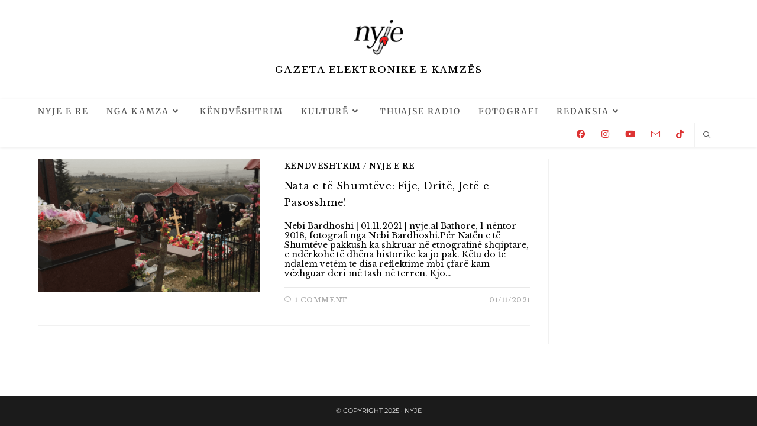

--- FILE ---
content_type: text/html; charset=UTF-8
request_url: https://nyje.al/tag/etnografi/
body_size: 18014
content:
<!DOCTYPE html>
<html class="html" lang="en-US">
<head>
	<meta charset="UTF-8">
	<link rel="profile" href="https://gmpg.org/xfn/11">

	<title>Etnografi &#8211; Nyje</title>
<meta name='robots' content='max-image-preview:large' />
<meta property="og:type" content="object" />
<meta property="og:title" content="Etnografi" />
<meta property="og:image" content="https://nyje.al/wp-content/uploads/2021/11/foto-3.png" />
<meta property="og:image:width" content="887" />
<meta property="og:image:height" content="532" />
<meta property="og:url" content="https://nyje.al/tag/etnografi/" />
<meta property="og:site_name" content="Nyje" />
<meta property="article:publisher" content="https://www.facebook.com/ATA-636337473080806/" />
<meta name="twitter:card" content="summary_large_image" />
<meta name="twitter:title" content="Etnografi" />
<meta name="twitter:image" content="https://nyje.al/wp-content/uploads/2021/11/foto-3.png" />
<meta name="twitter:site" content="@" />
<meta name="twitter:creator" content="@" />
<meta name="viewport" content="width=device-width, initial-scale=1"><link rel='dns-prefetch' href='//use.fontawesome.com' />
<link rel='dns-prefetch' href='//fonts.googleapis.com' />
<link rel="alternate" type="application/rss+xml" title="Nyje &raquo; Feed" href="https://nyje.al/feed/" />
<link rel="alternate" type="application/rss+xml" title="Nyje &raquo; Comments Feed" href="https://nyje.al/comments/feed/" />
<link rel="alternate" type="application/rss+xml" title="Nyje &raquo; Etnografi Tag Feed" href="https://nyje.al/tag/etnografi/feed/" />
<style id='wp-img-auto-sizes-contain-inline-css'>
img:is([sizes=auto i],[sizes^="auto," i]){contain-intrinsic-size:3000px 1500px}
/*# sourceURL=wp-img-auto-sizes-contain-inline-css */
</style>
<style id='cf-frontend-style-inline-css'>
@font-face {
	font-family: 'Palatino linotype';
	font-weight: 400;
	src: url('https://nyje.al/wp-content/uploads/2024/05/palatinolinotype_roman.ttf') format('truetype');
}
@font-face {
	font-family: 'Palatino linotype';
	font-weight: 400;
	src: url('https://nyje.al/wp-content/uploads/2024/05/palatinolinotype_roman.ttf') format('truetype');
}
@font-face {
	font-family: 'Palatino linotype';
	font-weight: 400;
	src: url('https://nyje.al/wp-content/uploads/2024/05/Mattone-Regular.otf') format('OpenType');
}
@font-face {
	font-family: 'Palatino linotype';
	font-weight: 400;
	src: url('https://nyje.al/wp-content/uploads/2024/05/Mattone-Regular.otf') format('OpenType');
}
@font-face {
	font-family: 'Palatino linotype';
	font-weight: 400;
	src: url('https://nyje.al/wp-content/uploads/2024/05/palatinolinotype_roman.ttf') format('truetype');
}
@font-face {
	font-family: 'Palatino Linotype';
	font-weight: 400;
	src: url('https://nyje.al/wp-content/uploads/2024/05/palatinolinotype_roman.ttf') format('truetype');
}
@font-face {
	font-family: 'Mattone';
	font-weight: 400;
	src: url('https://nyje.al/wp-content/uploads/2024/05/Mattone-Regular.otf') format('OpenType');
}
@font-face {
	font-family: 'Mattone';
	font-weight: 400;
	src: url('https://nyje.al/wp-content/uploads/2024/05/Mattone-Regular.otf') format('OpenType');
}
/*# sourceURL=cf-frontend-style-inline-css */
</style>
<link rel='stylesheet' id='dashicons-css' href='https://nyje.al/wp-includes/css/dashicons.min.css?ver=6.9' media='all' />
<link rel='stylesheet' id='post-views-counter-frontend-css' href='https://nyje.al/wp-content/plugins/post-views-counter/css/frontend.css?ver=1.7.0' media='all' />
<link rel='stylesheet' id='ssp-castos-player-css' href='https://nyje.al/wp-content/plugins/seriously-simple-podcasting/assets/css/castos-player.min.css?ver=3.14.1' media='all' />
<link rel='stylesheet' id='ssp-subscribe-buttons-css' href='https://nyje.al/wp-content/plugins/seriously-simple-podcasting/assets/css/subscribe-buttons.css?ver=3.14.1' media='all' />
<link rel='stylesheet' id='premium-addons-css' href='https://nyje.al/wp-content/plugins/premium-addons-for-elementor/assets/frontend/min-css/premium-addons.min.css?ver=4.11.62' media='all' />
<style id='classic-theme-styles-inline-css'>
/*! This file is auto-generated */
.wp-block-button__link{color:#fff;background-color:#32373c;border-radius:9999px;box-shadow:none;text-decoration:none;padding:calc(.667em + 2px) calc(1.333em + 2px);font-size:1.125em}.wp-block-file__button{background:#32373c;color:#fff;text-decoration:none}
/*# sourceURL=/wp-includes/css/classic-themes.min.css */
</style>
<style id='global-styles-inline-css'>
:root{--wp--preset--aspect-ratio--square: 1;--wp--preset--aspect-ratio--4-3: 4/3;--wp--preset--aspect-ratio--3-4: 3/4;--wp--preset--aspect-ratio--3-2: 3/2;--wp--preset--aspect-ratio--2-3: 2/3;--wp--preset--aspect-ratio--16-9: 16/9;--wp--preset--aspect-ratio--9-16: 9/16;--wp--preset--color--black: #000000;--wp--preset--color--cyan-bluish-gray: #abb8c3;--wp--preset--color--white: #ffffff;--wp--preset--color--pale-pink: #f78da7;--wp--preset--color--vivid-red: #cf2e2e;--wp--preset--color--luminous-vivid-orange: #ff6900;--wp--preset--color--luminous-vivid-amber: #fcb900;--wp--preset--color--light-green-cyan: #7bdcb5;--wp--preset--color--vivid-green-cyan: #00d084;--wp--preset--color--pale-cyan-blue: #8ed1fc;--wp--preset--color--vivid-cyan-blue: #0693e3;--wp--preset--color--vivid-purple: #9b51e0;--wp--preset--gradient--vivid-cyan-blue-to-vivid-purple: linear-gradient(135deg,rgb(6,147,227) 0%,rgb(155,81,224) 100%);--wp--preset--gradient--light-green-cyan-to-vivid-green-cyan: linear-gradient(135deg,rgb(122,220,180) 0%,rgb(0,208,130) 100%);--wp--preset--gradient--luminous-vivid-amber-to-luminous-vivid-orange: linear-gradient(135deg,rgb(252,185,0) 0%,rgb(255,105,0) 100%);--wp--preset--gradient--luminous-vivid-orange-to-vivid-red: linear-gradient(135deg,rgb(255,105,0) 0%,rgb(207,46,46) 100%);--wp--preset--gradient--very-light-gray-to-cyan-bluish-gray: linear-gradient(135deg,rgb(238,238,238) 0%,rgb(169,184,195) 100%);--wp--preset--gradient--cool-to-warm-spectrum: linear-gradient(135deg,rgb(74,234,220) 0%,rgb(151,120,209) 20%,rgb(207,42,186) 40%,rgb(238,44,130) 60%,rgb(251,105,98) 80%,rgb(254,248,76) 100%);--wp--preset--gradient--blush-light-purple: linear-gradient(135deg,rgb(255,206,236) 0%,rgb(152,150,240) 100%);--wp--preset--gradient--blush-bordeaux: linear-gradient(135deg,rgb(254,205,165) 0%,rgb(254,45,45) 50%,rgb(107,0,62) 100%);--wp--preset--gradient--luminous-dusk: linear-gradient(135deg,rgb(255,203,112) 0%,rgb(199,81,192) 50%,rgb(65,88,208) 100%);--wp--preset--gradient--pale-ocean: linear-gradient(135deg,rgb(255,245,203) 0%,rgb(182,227,212) 50%,rgb(51,167,181) 100%);--wp--preset--gradient--electric-grass: linear-gradient(135deg,rgb(202,248,128) 0%,rgb(113,206,126) 100%);--wp--preset--gradient--midnight: linear-gradient(135deg,rgb(2,3,129) 0%,rgb(40,116,252) 100%);--wp--preset--font-size--small: 13px;--wp--preset--font-size--medium: 20px;--wp--preset--font-size--large: 36px;--wp--preset--font-size--x-large: 42px;--wp--preset--spacing--20: 0.44rem;--wp--preset--spacing--30: 0.67rem;--wp--preset--spacing--40: 1rem;--wp--preset--spacing--50: 1.5rem;--wp--preset--spacing--60: 2.25rem;--wp--preset--spacing--70: 3.38rem;--wp--preset--spacing--80: 5.06rem;--wp--preset--shadow--natural: 6px 6px 9px rgba(0, 0, 0, 0.2);--wp--preset--shadow--deep: 12px 12px 50px rgba(0, 0, 0, 0.4);--wp--preset--shadow--sharp: 6px 6px 0px rgba(0, 0, 0, 0.2);--wp--preset--shadow--outlined: 6px 6px 0px -3px rgb(255, 255, 255), 6px 6px rgb(0, 0, 0);--wp--preset--shadow--crisp: 6px 6px 0px rgb(0, 0, 0);}:where(.is-layout-flex){gap: 0.5em;}:where(.is-layout-grid){gap: 0.5em;}body .is-layout-flex{display: flex;}.is-layout-flex{flex-wrap: wrap;align-items: center;}.is-layout-flex > :is(*, div){margin: 0;}body .is-layout-grid{display: grid;}.is-layout-grid > :is(*, div){margin: 0;}:where(.wp-block-columns.is-layout-flex){gap: 2em;}:where(.wp-block-columns.is-layout-grid){gap: 2em;}:where(.wp-block-post-template.is-layout-flex){gap: 1.25em;}:where(.wp-block-post-template.is-layout-grid){gap: 1.25em;}.has-black-color{color: var(--wp--preset--color--black) !important;}.has-cyan-bluish-gray-color{color: var(--wp--preset--color--cyan-bluish-gray) !important;}.has-white-color{color: var(--wp--preset--color--white) !important;}.has-pale-pink-color{color: var(--wp--preset--color--pale-pink) !important;}.has-vivid-red-color{color: var(--wp--preset--color--vivid-red) !important;}.has-luminous-vivid-orange-color{color: var(--wp--preset--color--luminous-vivid-orange) !important;}.has-luminous-vivid-amber-color{color: var(--wp--preset--color--luminous-vivid-amber) !important;}.has-light-green-cyan-color{color: var(--wp--preset--color--light-green-cyan) !important;}.has-vivid-green-cyan-color{color: var(--wp--preset--color--vivid-green-cyan) !important;}.has-pale-cyan-blue-color{color: var(--wp--preset--color--pale-cyan-blue) !important;}.has-vivid-cyan-blue-color{color: var(--wp--preset--color--vivid-cyan-blue) !important;}.has-vivid-purple-color{color: var(--wp--preset--color--vivid-purple) !important;}.has-black-background-color{background-color: var(--wp--preset--color--black) !important;}.has-cyan-bluish-gray-background-color{background-color: var(--wp--preset--color--cyan-bluish-gray) !important;}.has-white-background-color{background-color: var(--wp--preset--color--white) !important;}.has-pale-pink-background-color{background-color: var(--wp--preset--color--pale-pink) !important;}.has-vivid-red-background-color{background-color: var(--wp--preset--color--vivid-red) !important;}.has-luminous-vivid-orange-background-color{background-color: var(--wp--preset--color--luminous-vivid-orange) !important;}.has-luminous-vivid-amber-background-color{background-color: var(--wp--preset--color--luminous-vivid-amber) !important;}.has-light-green-cyan-background-color{background-color: var(--wp--preset--color--light-green-cyan) !important;}.has-vivid-green-cyan-background-color{background-color: var(--wp--preset--color--vivid-green-cyan) !important;}.has-pale-cyan-blue-background-color{background-color: var(--wp--preset--color--pale-cyan-blue) !important;}.has-vivid-cyan-blue-background-color{background-color: var(--wp--preset--color--vivid-cyan-blue) !important;}.has-vivid-purple-background-color{background-color: var(--wp--preset--color--vivid-purple) !important;}.has-black-border-color{border-color: var(--wp--preset--color--black) !important;}.has-cyan-bluish-gray-border-color{border-color: var(--wp--preset--color--cyan-bluish-gray) !important;}.has-white-border-color{border-color: var(--wp--preset--color--white) !important;}.has-pale-pink-border-color{border-color: var(--wp--preset--color--pale-pink) !important;}.has-vivid-red-border-color{border-color: var(--wp--preset--color--vivid-red) !important;}.has-luminous-vivid-orange-border-color{border-color: var(--wp--preset--color--luminous-vivid-orange) !important;}.has-luminous-vivid-amber-border-color{border-color: var(--wp--preset--color--luminous-vivid-amber) !important;}.has-light-green-cyan-border-color{border-color: var(--wp--preset--color--light-green-cyan) !important;}.has-vivid-green-cyan-border-color{border-color: var(--wp--preset--color--vivid-green-cyan) !important;}.has-pale-cyan-blue-border-color{border-color: var(--wp--preset--color--pale-cyan-blue) !important;}.has-vivid-cyan-blue-border-color{border-color: var(--wp--preset--color--vivid-cyan-blue) !important;}.has-vivid-purple-border-color{border-color: var(--wp--preset--color--vivid-purple) !important;}.has-vivid-cyan-blue-to-vivid-purple-gradient-background{background: var(--wp--preset--gradient--vivid-cyan-blue-to-vivid-purple) !important;}.has-light-green-cyan-to-vivid-green-cyan-gradient-background{background: var(--wp--preset--gradient--light-green-cyan-to-vivid-green-cyan) !important;}.has-luminous-vivid-amber-to-luminous-vivid-orange-gradient-background{background: var(--wp--preset--gradient--luminous-vivid-amber-to-luminous-vivid-orange) !important;}.has-luminous-vivid-orange-to-vivid-red-gradient-background{background: var(--wp--preset--gradient--luminous-vivid-orange-to-vivid-red) !important;}.has-very-light-gray-to-cyan-bluish-gray-gradient-background{background: var(--wp--preset--gradient--very-light-gray-to-cyan-bluish-gray) !important;}.has-cool-to-warm-spectrum-gradient-background{background: var(--wp--preset--gradient--cool-to-warm-spectrum) !important;}.has-blush-light-purple-gradient-background{background: var(--wp--preset--gradient--blush-light-purple) !important;}.has-blush-bordeaux-gradient-background{background: var(--wp--preset--gradient--blush-bordeaux) !important;}.has-luminous-dusk-gradient-background{background: var(--wp--preset--gradient--luminous-dusk) !important;}.has-pale-ocean-gradient-background{background: var(--wp--preset--gradient--pale-ocean) !important;}.has-electric-grass-gradient-background{background: var(--wp--preset--gradient--electric-grass) !important;}.has-midnight-gradient-background{background: var(--wp--preset--gradient--midnight) !important;}.has-small-font-size{font-size: var(--wp--preset--font-size--small) !important;}.has-medium-font-size{font-size: var(--wp--preset--font-size--medium) !important;}.has-large-font-size{font-size: var(--wp--preset--font-size--large) !important;}.has-x-large-font-size{font-size: var(--wp--preset--font-size--x-large) !important;}
:where(.wp-block-post-template.is-layout-flex){gap: 1.25em;}:where(.wp-block-post-template.is-layout-grid){gap: 1.25em;}
:where(.wp-block-term-template.is-layout-flex){gap: 1.25em;}:where(.wp-block-term-template.is-layout-grid){gap: 1.25em;}
:where(.wp-block-columns.is-layout-flex){gap: 2em;}:where(.wp-block-columns.is-layout-grid){gap: 2em;}
:root :where(.wp-block-pullquote){font-size: 1.5em;line-height: 1.6;}
/*# sourceURL=global-styles-inline-css */
</style>
<link rel='stylesheet' id='contact-form-7-css' href='https://nyje.al/wp-content/plugins/contact-form-7/includes/css/styles.css?ver=6.1.4' media='all' />
<link rel='stylesheet' id='wpsr_main_css-css' href='https://nyje.al/wp-content/plugins/wp-socializer/public/css/wpsr.min.css?ver=7.9' media='all' />
<link rel='stylesheet' id='wpsr_fa_icons-css' href='https://use.fontawesome.com/releases/v6.7.2/css/all.css?ver=7.9' media='all' />
<link rel='stylesheet' id='font-awesome-css' href='https://nyje.al/wp-content/themes/oceanwp/assets/fonts/fontawesome/css/all.min.css?ver=6.7.2' media='all' />
<link rel='stylesheet' id='simple-line-icons-css' href='https://nyje.al/wp-content/themes/oceanwp/assets/css/third/simple-line-icons.min.css?ver=2.4.0' media='all' />
<link rel='stylesheet' id='oceanwp-style-css' href='https://nyje.al/wp-content/themes/oceanwp/assets/css/style.min.css?ver=4.1.4' media='all' />
<style id='oceanwp-style-inline-css'>
body div.wpforms-container-full .wpforms-form input[type=submit]:hover,
			body div.wpforms-container-full .wpforms-form input[type=submit]:active,
			body div.wpforms-container-full .wpforms-form button[type=submit]:hover,
			body div.wpforms-container-full .wpforms-form button[type=submit]:active,
			body div.wpforms-container-full .wpforms-form .wpforms-page-button:hover,
			body div.wpforms-container-full .wpforms-form .wpforms-page-button:active,
			body .wp-core-ui div.wpforms-container-full .wpforms-form input[type=submit]:hover,
			body .wp-core-ui div.wpforms-container-full .wpforms-form input[type=submit]:active,
			body .wp-core-ui div.wpforms-container-full .wpforms-form button[type=submit]:hover,
			body .wp-core-ui div.wpforms-container-full .wpforms-form button[type=submit]:active,
			body .wp-core-ui div.wpforms-container-full .wpforms-form .wpforms-page-button:hover,
			body .wp-core-ui div.wpforms-container-full .wpforms-form .wpforms-page-button:active {
					background: linear-gradient(0deg, rgba(0, 0, 0, 0.2), rgba(0, 0, 0, 0.2)), var(--wpforms-button-background-color-alt, var(--wpforms-button-background-color)) !important;
			}
/*# sourceURL=oceanwp-style-inline-css */
</style>
<link rel='preload' as='style' onload='this.rel="stylesheet"' id='oceanwp-google-font-libre-baskerville-css' href='https://nyje.al/wp-content/uploads/oceanwp-webfonts-css/0df436a566c5292bde25190e2feb6d2f.css?ver=6.9' media='all' />
<link rel='preload' as='style' onload='this.rel="stylesheet"' id='oceanwp-google-font-montserrat-css' href='https://nyje.al/wp-content/uploads/oceanwp-webfonts-css/7b1d26ddb75797f9245819cf59fa8557.css?ver=6.9' media='all' />
<link rel='preload' as='style' onload='this.rel="stylesheet"' id='oceanwp-google-font-merriweather-css' href='https://nyje.al/wp-content/uploads/oceanwp-webfonts-css/8846f1e9ad616b86f5e7fcee4536994c.css?ver=6.9' media='all' />
<link rel='stylesheet' id='trp-language-switcher-v2-css' href='https://nyje.al/wp-content/plugins/translatepress-multilingual/assets/css/trp-language-switcher-v2.css?ver=3.0.6' media='all' />
<link rel='stylesheet' id='libre-baskerville-css' href='https://fonts.googleapis.com/css2?family=Libre+Baskerville%3Aital%2Cwght%400%2C300%3B0%2C400%3B0%2C500%3B0%2C600%3B0%2C700%3B1%2C300%3B1%2C400%3B1%2C500%3B1%2C600%3B1%2C700&#038;display=swap&#038;ver=6.9' media='all' />
<link rel='stylesheet' id='ekit-widget-styles-css' href='https://nyje.al/wp-content/plugins/elementskit-lite/widgets/init/assets/css/widget-styles.css?ver=3.7.8' media='all' />
<link rel='stylesheet' id='ekit-responsive-css' href='https://nyje.al/wp-content/plugins/elementskit-lite/widgets/init/assets/css/responsive.css?ver=3.7.8' media='all' />
<link rel='stylesheet' id='wpr-text-animations-css-css' href='https://nyje.al/wp-content/plugins/royal-elementor-addons/assets/css/lib/animations/text-animations.min.css?ver=1.7.1043' media='all' />
<link rel='stylesheet' id='wpr-addons-css-css' href='https://nyje.al/wp-content/plugins/royal-elementor-addons/assets/css/frontend.min.css?ver=1.7.1043' media='all' />
<link rel='stylesheet' id='font-awesome-5-all-css' href='https://nyje.al/wp-content/plugins/elementor/assets/lib/font-awesome/css/all.min.css?ver=4.11.62' media='all' />
<link rel='stylesheet' id='oe-widgets-style-css' href='https://nyje.al/wp-content/plugins/ocean-extra/assets/css/widgets.css?ver=6.9' media='all' />
<script data-cfasync="false" src="https://nyje.al/wp-includes/js/jquery/jquery.min.js?ver=3.7.1" id="jquery-core-js"></script>
<script data-cfasync="false" src="https://nyje.al/wp-includes/js/jquery/jquery-migrate.min.js?ver=3.4.1" id="jquery-migrate-js"></script>
<script src="https://nyje.al/wp-content/plugins/translatepress-multilingual/assets/js/trp-frontend-language-switcher.js?ver=3.0.6" id="trp-language-switcher-js-v2-js"></script>
<link rel="https://api.w.org/" href="https://nyje.al/wp-json/" /><link rel="alternate" title="JSON" type="application/json" href="https://nyje.al/wp-json/wp/v2/tags/91" /><link rel="EditURI" type="application/rsd+xml" title="RSD" href="https://nyje.al/xmlrpc.php?rsd" />
<meta name="generator" content="WordPress 6.9" />
<meta name="generator" content="Seriously Simple Podcasting 3.14.1" />
<style type='text/css'> .ae_data .elementor-editor-element-setting {
            display:none !important;
            }
            </style>
<link rel="alternate" type="application/rss+xml" title="Podcast RSS feed" href="https://nyje.al/feed/podcast" />

<link rel="alternate" hreflang="en-US" href="https://nyje.al/tag/etnografi/"/>
<link rel="alternate" hreflang="sq" href="https://nyje.al/sq/tag/etnografi/"/>
<link rel="alternate" hreflang="en" href="https://nyje.al/tag/etnografi/"/>
<!-- Analytics by WP Statistics - https://wp-statistics.com -->
<meta name="generator" content="Elementor 3.34.0; features: additional_custom_breakpoints; settings: css_print_method-external, google_font-enabled, font_display-auto">
			<style>
				.e-con.e-parent:nth-of-type(n+4):not(.e-lazyloaded):not(.e-no-lazyload),
				.e-con.e-parent:nth-of-type(n+4):not(.e-lazyloaded):not(.e-no-lazyload) * {
					background-image: none !important;
				}
				@media screen and (max-height: 1024px) {
					.e-con.e-parent:nth-of-type(n+3):not(.e-lazyloaded):not(.e-no-lazyload),
					.e-con.e-parent:nth-of-type(n+3):not(.e-lazyloaded):not(.e-no-lazyload) * {
						background-image: none !important;
					}
				}
				@media screen and (max-height: 640px) {
					.e-con.e-parent:nth-of-type(n+2):not(.e-lazyloaded):not(.e-no-lazyload),
					.e-con.e-parent:nth-of-type(n+2):not(.e-lazyloaded):not(.e-no-lazyload) * {
						background-image: none !important;
					}
				}
			</style>
			<link rel="icon" href="https://nyje.al/wp-content/uploads/2020/09/Nyje-Official-Logo-150x150.png" sizes="32x32" />
<link rel="icon" href="https://nyje.al/wp-content/uploads/2020/09/Nyje-Official-Logo.png" sizes="192x192" />
<link rel="apple-touch-icon" href="https://nyje.al/wp-content/uploads/2020/09/Nyje-Official-Logo.png" />
<meta name="msapplication-TileImage" content="https://nyje.al/wp-content/uploads/2020/09/Nyje-Official-Logo.png" />
<style id="wpr_lightbox_styles">
				.lg-backdrop {
					background-color: rgba(0,0,0,0.6) !important;
				}
				.lg-toolbar,
				.lg-dropdown {
					background-color: rgba(0,0,0,0.8) !important;
				}
				.lg-dropdown:after {
					border-bottom-color: rgba(0,0,0,0.8) !important;
				}
				.lg-sub-html {
					background-color: rgba(0,0,0,0.8) !important;
				}
				.lg-thumb-outer,
				.lg-progress-bar {
					background-color: #444444 !important;
				}
				.lg-progress {
					background-color: #a90707 !important;
				}
				.lg-icon {
					color: #efefef !important;
					font-size: 20px !important;
				}
				.lg-icon.lg-toogle-thumb {
					font-size: 24px !important;
				}
				.lg-icon:hover,
				.lg-dropdown-text:hover {
					color: #ffffff !important;
				}
				.lg-sub-html,
				.lg-dropdown-text {
					color: #efefef !important;
					font-size: 14px !important;
				}
				#lg-counter {
					color: #efefef !important;
					font-size: 14px !important;
				}
				.lg-prev,
				.lg-next {
					font-size: 35px !important;
				}

				/* Defaults */
				.lg-icon {
				background-color: transparent !important;
				}

				#lg-counter {
				opacity: 0.9;
				}

				.lg-thumb-outer {
				padding: 0 10px;
				}

				.lg-thumb-item {
				border-radius: 0 !important;
				border: none !important;
				opacity: 0.5;
				}

				.lg-thumb-item.active {
					opacity: 1;
				}
	         </style><!-- OceanWP CSS -->
<style type="text/css">
/* Colors */a:hover,a.light:hover,.theme-heading .text::before,.theme-heading .text::after,#top-bar-content >a:hover,#top-bar-social li.oceanwp-email a:hover,#site-navigation-wrap .dropdown-menu >li >a:hover,#site-header.medium-header #medium-searchform button:hover,.oceanwp-mobile-menu-icon a:hover,.blog-entry.post .blog-entry-header .entry-title a:hover,.blog-entry.post .blog-entry-readmore a:hover,.blog-entry.thumbnail-entry .blog-entry-category a,ul.meta li a:hover,.dropcap,.single nav.post-navigation .nav-links .title,body .related-post-title a:hover,body #wp-calendar caption,body .contact-info-widget.default i,body .contact-info-widget.big-icons i,body .custom-links-widget .oceanwp-custom-links li a:hover,body .custom-links-widget .oceanwp-custom-links li a:hover:before,body .posts-thumbnails-widget li a:hover,body .social-widget li.oceanwp-email a:hover,.comment-author .comment-meta .comment-reply-link,#respond #cancel-comment-reply-link:hover,#footer-widgets .footer-box a:hover,#footer-bottom a:hover,#footer-bottom #footer-bottom-menu a:hover,.sidr a:hover,.sidr-class-dropdown-toggle:hover,.sidr-class-menu-item-has-children.active >a,.sidr-class-menu-item-has-children.active >a >.sidr-class-dropdown-toggle,input[type=checkbox]:checked:before{color:#000000}.single nav.post-navigation .nav-links .title .owp-icon use,.blog-entry.post .blog-entry-readmore a:hover .owp-icon use,body .contact-info-widget.default .owp-icon use,body .contact-info-widget.big-icons .owp-icon use{stroke:#000000}input[type="button"],input[type="reset"],input[type="submit"],button[type="submit"],.button,#site-navigation-wrap .dropdown-menu >li.btn >a >span,.thumbnail:hover i,.thumbnail:hover .link-post-svg-icon,.post-quote-content,.omw-modal .omw-close-modal,body .contact-info-widget.big-icons li:hover i,body .contact-info-widget.big-icons li:hover .owp-icon,body div.wpforms-container-full .wpforms-form input[type=submit],body div.wpforms-container-full .wpforms-form button[type=submit],body div.wpforms-container-full .wpforms-form .wpforms-page-button,.woocommerce-cart .wp-element-button,.woocommerce-checkout .wp-element-button,.wp-block-button__link{background-color:#000000}.widget-title{border-color:#000000}blockquote{border-color:#000000}.wp-block-quote{border-color:#000000}#searchform-dropdown{border-color:#000000}.dropdown-menu .sub-menu{border-color:#000000}.blog-entry.large-entry .blog-entry-readmore a:hover{border-color:#000000}.oceanwp-newsletter-form-wrap input[type="email"]:focus{border-color:#000000}.social-widget li.oceanwp-email a:hover{border-color:#000000}#respond #cancel-comment-reply-link:hover{border-color:#000000}body .contact-info-widget.big-icons li:hover i{border-color:#000000}body .contact-info-widget.big-icons li:hover .owp-icon{border-color:#000000}#footer-widgets .oceanwp-newsletter-form-wrap input[type="email"]:focus{border-color:#000000}input[type="button"]:hover,input[type="reset"]:hover,input[type="submit"]:hover,button[type="submit"]:hover,input[type="button"]:focus,input[type="reset"]:focus,input[type="submit"]:focus,button[type="submit"]:focus,.button:hover,.button:focus,#site-navigation-wrap .dropdown-menu >li.btn >a:hover >span,.post-quote-author,.omw-modal .omw-close-modal:hover,body div.wpforms-container-full .wpforms-form input[type=submit]:hover,body div.wpforms-container-full .wpforms-form button[type=submit]:hover,body div.wpforms-container-full .wpforms-form .wpforms-page-button:hover,.woocommerce-cart .wp-element-button:hover,.woocommerce-checkout .wp-element-button:hover,.wp-block-button__link:hover{background-color:#d1d1d1}a:hover{color:#dd3333}a:hover .owp-icon use{stroke:#dd3333}body .theme-button,body input[type="submit"],body button[type="submit"],body button,body .button,body div.wpforms-container-full .wpforms-form input[type=submit],body div.wpforms-container-full .wpforms-form button[type=submit],body div.wpforms-container-full .wpforms-form .wpforms-page-button,.woocommerce-cart .wp-element-button,.woocommerce-checkout .wp-element-button,.wp-block-button__link{background-color:#303030}body .theme-button:hover,body input[type="submit"]:hover,body button[type="submit"]:hover,body button:hover,body .button:hover,body div.wpforms-container-full .wpforms-form input[type=submit]:hover,body div.wpforms-container-full .wpforms-form input[type=submit]:active,body div.wpforms-container-full .wpforms-form button[type=submit]:hover,body div.wpforms-container-full .wpforms-form button[type=submit]:active,body div.wpforms-container-full .wpforms-form .wpforms-page-button:hover,body div.wpforms-container-full .wpforms-form .wpforms-page-button:active,.woocommerce-cart .wp-element-button:hover,.woocommerce-checkout .wp-element-button:hover,.wp-block-button__link:hover{background-color:#900200}body .theme-button,body input[type="submit"],body button[type="submit"],body button,body .button,body div.wpforms-container-full .wpforms-form input[type=submit],body div.wpforms-container-full .wpforms-form button[type=submit],body div.wpforms-container-full .wpforms-form .wpforms-page-button,.woocommerce-cart .wp-element-button,.woocommerce-checkout .wp-element-button,.wp-block-button__link{border-color:#ffffff}body .theme-button:hover,body input[type="submit"]:hover,body button[type="submit"]:hover,body button:hover,body .button:hover,body div.wpforms-container-full .wpforms-form input[type=submit]:hover,body div.wpforms-container-full .wpforms-form input[type=submit]:active,body div.wpforms-container-full .wpforms-form button[type=submit]:hover,body div.wpforms-container-full .wpforms-form button[type=submit]:active,body div.wpforms-container-full .wpforms-form .wpforms-page-button:hover,body div.wpforms-container-full .wpforms-form .wpforms-page-button:active,.woocommerce-cart .wp-element-button:hover,.woocommerce-checkout .wp-element-button:hover,.wp-block-button__link:hover{border-color:#ffffff}.site-breadcrumbs a:hover,.background-image-page-header .site-breadcrumbs a:hover{color:#dd3333}.site-breadcrumbs a:hover .owp-icon use,.background-image-page-header .site-breadcrumbs a:hover .owp-icon use{stroke:#dd3333}body{color:#000000}h1{color:#dd3333}h2{color:#dd3333}/* OceanWP Style Settings CSS */.container{width:1600px}@media only screen and (min-width:960px){.content-area,.content-left-sidebar .content-area{width:75%}}@media only screen and (min-width:960px){.widget-area,.content-left-sidebar .widget-area{width:25%}}.separate-layout .content-area,.separate-layout.content-left-sidebar .content-area,.content-both-sidebars.scs-style .content-area,.separate-layout.content-both-sidebars.ssc-style .content-area,body.separate-blog.separate-layout #blog-entries >*,body.separate-blog.separate-layout .oceanwp-pagination,body.separate-blog.separate-layout .blog-entry.grid-entry .blog-entry-inner{padding:20pxpx}.separate-layout.content-full-width .content-area{padding:20pxpx !important}.separate-layout .widget-area .sidebar-box{padding:20pxpx}.theme-button,input[type="submit"],button[type="submit"],button,body div.wpforms-container-full .wpforms-form input[type=submit],body div.wpforms-container-full .wpforms-form button[type=submit],body div.wpforms-container-full .wpforms-form .wpforms-page-button{padding:14px}.theme-button,input[type="submit"],button[type="submit"],button,.button,body div.wpforms-container-full .wpforms-form input[type=submit],body div.wpforms-container-full .wpforms-form button[type=submit],body div.wpforms-container-full .wpforms-form .wpforms-page-button{border-style:solid}.theme-button,input[type="submit"],button[type="submit"],button,.button,body div.wpforms-container-full .wpforms-form input[type=submit],body div.wpforms-container-full .wpforms-form button[type=submit],body div.wpforms-container-full .wpforms-form .wpforms-page-button{border-width:1px}form input[type="text"],form input[type="password"],form input[type="email"],form input[type="url"],form input[type="date"],form input[type="month"],form input[type="time"],form input[type="datetime"],form input[type="datetime-local"],form input[type="week"],form input[type="number"],form input[type="search"],form input[type="tel"],form input[type="color"],form select,form textarea{padding:5px}body div.wpforms-container-full .wpforms-form input[type=date],body div.wpforms-container-full .wpforms-form input[type=datetime],body div.wpforms-container-full .wpforms-form input[type=datetime-local],body div.wpforms-container-full .wpforms-form input[type=email],body div.wpforms-container-full .wpforms-form input[type=month],body div.wpforms-container-full .wpforms-form input[type=number],body div.wpforms-container-full .wpforms-form input[type=password],body div.wpforms-container-full .wpforms-form input[type=range],body div.wpforms-container-full .wpforms-form input[type=search],body div.wpforms-container-full .wpforms-form input[type=tel],body div.wpforms-container-full .wpforms-form input[type=text],body div.wpforms-container-full .wpforms-form input[type=time],body div.wpforms-container-full .wpforms-form input[type=url],body div.wpforms-container-full .wpforms-form input[type=week],body div.wpforms-container-full .wpforms-form select,body div.wpforms-container-full .wpforms-form textarea{padding:5px;height:auto}form input[type="text"],form input[type="password"],form input[type="email"],form input[type="url"],form input[type="date"],form input[type="month"],form input[type="time"],form input[type="datetime"],form input[type="datetime-local"],form input[type="week"],form input[type="number"],form input[type="search"],form input[type="tel"],form input[type="color"],form select,form textarea,.woocommerce .woocommerce-checkout .select2-container--default .select2-selection--single{border-style:solid}body div.wpforms-container-full .wpforms-form input[type=date],body div.wpforms-container-full .wpforms-form input[type=datetime],body div.wpforms-container-full .wpforms-form input[type=datetime-local],body div.wpforms-container-full .wpforms-form input[type=email],body div.wpforms-container-full .wpforms-form input[type=month],body div.wpforms-container-full .wpforms-form input[type=number],body div.wpforms-container-full .wpforms-form input[type=password],body div.wpforms-container-full .wpforms-form input[type=range],body div.wpforms-container-full .wpforms-form input[type=search],body div.wpforms-container-full .wpforms-form input[type=tel],body div.wpforms-container-full .wpforms-form input[type=text],body div.wpforms-container-full .wpforms-form input[type=time],body div.wpforms-container-full .wpforms-form input[type=url],body div.wpforms-container-full .wpforms-form input[type=week],body div.wpforms-container-full .wpforms-form select,body div.wpforms-container-full .wpforms-form textarea{border-style:solid}form input[type="text"],form input[type="password"],form input[type="email"],form input[type="url"],form input[type="date"],form input[type="month"],form input[type="time"],form input[type="datetime"],form input[type="datetime-local"],form input[type="week"],form input[type="number"],form input[type="search"],form input[type="tel"],form input[type="color"],form select,form textarea{border-radius:3px}body div.wpforms-container-full .wpforms-form input[type=date],body div.wpforms-container-full .wpforms-form input[type=datetime],body div.wpforms-container-full .wpforms-form input[type=datetime-local],body div.wpforms-container-full .wpforms-form input[type=email],body div.wpforms-container-full .wpforms-form input[type=month],body div.wpforms-container-full .wpforms-form input[type=number],body div.wpforms-container-full .wpforms-form input[type=password],body div.wpforms-container-full .wpforms-form input[type=range],body div.wpforms-container-full .wpforms-form input[type=search],body div.wpforms-container-full .wpforms-form input[type=tel],body div.wpforms-container-full .wpforms-form input[type=text],body div.wpforms-container-full .wpforms-form input[type=time],body div.wpforms-container-full .wpforms-form input[type=url],body div.wpforms-container-full .wpforms-form input[type=week],body div.wpforms-container-full .wpforms-form select,body div.wpforms-container-full .wpforms-form textarea{border-radius:3px}#main #content-wrap,.separate-layout #main #content-wrap{padding-top:20px}.page-numbers a,.page-numbers span:not(.elementor-screen-only),.page-links span{font-size:15px}@media (max-width:768px){.page-numbers a,.page-numbers span:not(.elementor-screen-only),.page-links span{font-size:px}}@media (max-width:480px){.page-numbers a,.page-numbers span:not(.elementor-screen-only),.page-links span{font-size:px}}#scroll-top{bottom:7px}#scroll-top{width:25px;height:25px;line-height:25px}#scroll-top{font-size:15px}#scroll-top .owp-icon{width:15px;height:15px}#scroll-top{background-color:#dd3333}#scroll-top:hover{background-color:#261708}.page-header,.has-transparent-header .page-header{padding:30px 0 0 0}/* Header */#site-header,.has-transparent-header .is-sticky #site-header,.has-vh-transparent .is-sticky #site-header.vertical-header,#searchform-header-replace{background-color:rgba(244,244,244,0)}#site-header.has-header-media .overlay-header-media{background-color:rgba(0,0,0,0)}#site-header{border-color:#aaaaaa}#site-logo #site-logo-inner a img,#site-header.center-header #site-navigation-wrap .middle-site-logo a img{max-width:100px}@media (max-width:768px){#site-logo #site-logo-inner a img,#site-header.center-header #site-navigation-wrap .middle-site-logo a img{max-width:83px}}@media (max-width:480px){#site-logo #site-logo-inner a img,#site-header.center-header #site-navigation-wrap .middle-site-logo a img{max-width:120px}}#site-header #site-logo #site-logo-inner a img,#site-header.center-header #site-navigation-wrap .middle-site-logo a img{max-height:100px}@media (max-width:768px){#site-header #site-logo #site-logo-inner a img,#site-header.center-header #site-navigation-wrap .middle-site-logo a img{max-height:83px}}@media (max-width:480px){#site-header #site-logo #site-logo-inner a img,#site-header.center-header #site-navigation-wrap .middle-site-logo a img{max-height:95px}}.effect-one #site-navigation-wrap .dropdown-menu >li >a.menu-link >span:after,.effect-three #site-navigation-wrap .dropdown-menu >li >a.menu-link >span:after,.effect-five #site-navigation-wrap .dropdown-menu >li >a.menu-link >span:before,.effect-five #site-navigation-wrap .dropdown-menu >li >a.menu-link >span:after,.effect-nine #site-navigation-wrap .dropdown-menu >li >a.menu-link >span:before,.effect-nine #site-navigation-wrap .dropdown-menu >li >a.menu-link >span:after{background-color:#dd0000}.effect-four #site-navigation-wrap .dropdown-menu >li >a.menu-link >span:before,.effect-four #site-navigation-wrap .dropdown-menu >li >a.menu-link >span:after,.effect-seven #site-navigation-wrap .dropdown-menu >li >a.menu-link:hover >span:after,.effect-seven #site-navigation-wrap .dropdown-menu >li.sfHover >a.menu-link >span:after{color:#dd0000}.effect-seven #site-navigation-wrap .dropdown-menu >li >a.menu-link:hover >span:after,.effect-seven #site-navigation-wrap .dropdown-menu >li.sfHover >a.menu-link >span:after{text-shadow:10px 0 #dd0000,-10px 0 #dd0000}#site-navigation-wrap .dropdown-menu >li >a:hover,.oceanwp-mobile-menu-icon a:hover,#searchform-header-replace-close:hover{color:#000000}#site-navigation-wrap .dropdown-menu >li >a:hover .owp-icon use,.oceanwp-mobile-menu-icon a:hover .owp-icon use,#searchform-header-replace-close:hover .owp-icon use{stroke:#000000}#site-navigation-wrap .dropdown-menu >.current-menu-item >a,#site-navigation-wrap .dropdown-menu >.current-menu-ancestor >a,#site-navigation-wrap .dropdown-menu >.current-menu-item >a:hover,#site-navigation-wrap .dropdown-menu >.current-menu-ancestor >a:hover{color:#dd0000}.dropdown-menu .sub-menu{min-width:135px}.oceanwp-social-menu ul li a,.oceanwp-social-menu .colored ul li a,.oceanwp-social-menu .minimal ul li a,.oceanwp-social-menu .dark ul li a{font-size:15px}.oceanwp-social-menu ul li a .owp-icon,.oceanwp-social-menu .colored ul li a .owp-icon,.oceanwp-social-menu .minimal ul li a .owp-icon,.oceanwp-social-menu .dark ul li a .owp-icon{width:15px;height:15px}.oceanwp-social-menu ul li a{margin:0 10px 0 1px}.oceanwp-social-menu.simple-social ul li a{color:#dd3333}.oceanwp-social-menu.simple-social ul li a .owp-icon use{stroke:#dd3333}.oceanwp-social-menu.simple-social ul li a:hover{color:#000000!important}.oceanwp-social-menu.simple-social ul li a:hover .owp-icon use{stroke:#000000!important}#site-logo.has-responsive-logo .responsive-logo-link img{max-height:100px}body .sidr a,body .sidr-class-dropdown-toggle,#mobile-dropdown ul li a,#mobile-dropdown ul li a .dropdown-toggle,#mobile-fullscreen ul li a,#mobile-fullscreen .oceanwp-social-menu.simple-social ul li a{color:#e8e8e8}#mobile-fullscreen a.close .close-icon-inner,#mobile-fullscreen a.close .close-icon-inner::after{background-color:#e8e8e8}body .sidr a:hover,body .sidr-class-dropdown-toggle:hover,body .sidr-class-dropdown-toggle .fa,body .sidr-class-menu-item-has-children.active >a,body .sidr-class-menu-item-has-children.active >a >.sidr-class-dropdown-toggle,#mobile-dropdown ul li a:hover,#mobile-dropdown ul li a .dropdown-toggle:hover,#mobile-dropdown .menu-item-has-children.active >a,#mobile-dropdown .menu-item-has-children.active >a >.dropdown-toggle,#mobile-fullscreen ul li a:hover,#mobile-fullscreen .oceanwp-social-menu.simple-social ul li a:hover{color:#dd3333}#mobile-fullscreen a.close:hover .close-icon-inner,#mobile-fullscreen a.close:hover .close-icon-inner::after{background-color:#dd3333}body .sidr-class-mobile-searchform input,body .sidr-class-mobile-searchform input:focus,#mobile-dropdown #mobile-menu-search form input,#mobile-fullscreen #mobile-search input,#mobile-fullscreen #mobile-search .search-text{color:#f4f4f4}body .sidr-class-mobile-searchform input,#mobile-dropdown #mobile-menu-search form input,#mobile-fullscreen #mobile-search input{border-color:#ffffff}body .sidr-class-mobile-searchform input:focus,#mobile-dropdown #mobile-menu-search form input:focus,#mobile-fullscreen #mobile-search input:focus{border-color:#ffffff}#mobile-fullscreen{background-color:rgba(0,0,0,0.86)}/* Blog CSS */.blog-entry.post .blog-entry-header .entry-title a{color:#000000}.ocean-single-post-header ul.meta-item li a:hover{color:#333333}/* Sidebar */.widget-area{padding:0!important}.widget-title{border-color:#f2f2f2}/* Footer Copyright */#footer-bottom{padding:20px 0 20px 0}#footer-bottom,#footer-bottom p{color:#f2f2f2}#footer-bottom a,#footer-bottom #footer-bottom-menu a{color:#d3d3d3}#footer-bottom a:hover,#footer-bottom #footer-bottom-menu a:hover{color:#ffffff}/* Typography */body{font-family:'Libre Baskerville';font-size:14px;line-height:1.2;font-weight:400}@media screen and (max-width:480px){body{font-size:16px}}h1,h2,h3,h4,h5,h6,.theme-heading,.widget-title,.oceanwp-widget-recent-posts-title,.comment-reply-title,.entry-title,.sidebar-box .widget-title{font-family:'Libre Baskerville';line-height:1.2}h1{font-family:'Libre Baskerville';font-size:18px;line-height:1.2;font-weight:400}h2{font-family:'Libre Baskerville';font-size:20px;line-height:1.4}h3{font-size:18px;line-height:1.4}h4{font-size:17px;line-height:1.4}h5{font-size:14px;line-height:1.4}h6{font-size:15px;line-height:1.4}.page-header .page-header-title,.page-header.background-image-page-header .page-header-title{font-size:32px;line-height:1.4}.page-header .page-subheading{font-size:15px;line-height:1.8}.site-breadcrumbs,.site-breadcrumbs a{font-size:13px;line-height:1.4}#top-bar-content,#top-bar-social-alt{font-size:12px;line-height:1.8}#site-logo a.site-logo-text{font-family:Montserrat;font-size:24px;line-height:1.3}#site-navigation-wrap .dropdown-menu >li >a,#site-header.full_screen-header .fs-dropdown-menu >li >a,#site-header.top-header #site-navigation-wrap .dropdown-menu >li >a,#site-header.center-header #site-navigation-wrap .dropdown-menu >li >a,#site-header.medium-header #site-navigation-wrap .dropdown-menu >li >a,.oceanwp-mobile-menu-icon a{font-family:Merriweather;font-size:14px;font-weight:500}.dropdown-menu ul li a.menu-link,#site-header.full_screen-header .fs-dropdown-menu ul.sub-menu li a{font-family:Montserrat;font-size:14px;line-height:1.2;letter-spacing:.6px;text-transform:none}@media screen and (max-width:480px){.dropdown-menu ul li a.menu-link,#site-header.full_screen-header .fs-dropdown-menu ul.sub-menu li a{font-size:16px}}.sidr-class-dropdown-menu li a,a.sidr-class-toggle-sidr-close,#mobile-dropdown ul li a,body #mobile-fullscreen ul li a{font-family:'Libre Baskerville';font-size:1em;line-height:2;letter-spacing:1.6px;font-weight:500;text-transform:uppercase}.blog-entry.post .blog-entry-header .entry-title a{font-family:'Libre Baskerville';font-size:16px;line-height:1.2;font-weight:400}.ocean-single-post-header .single-post-title{font-size:34px;line-height:1.4;letter-spacing:.6px}.ocean-single-post-header ul.meta-item li,.ocean-single-post-header ul.meta-item li a{font-size:13px;line-height:1.4;letter-spacing:.6px}.ocean-single-post-header .post-author-name,.ocean-single-post-header .post-author-name a{font-size:14px;line-height:1.4;letter-spacing:.6px}.ocean-single-post-header .post-author-description{font-size:12px;line-height:1.4;letter-spacing:.6px}.single-post .entry-title{font-family:'Libre Baskerville';font-size:25px;line-height:1.4;letter-spacing:.6px}.single-post ul.meta li,.single-post ul.meta li a{font-size:14px;line-height:1.4;letter-spacing:.6px}.sidebar-box .widget-title,.sidebar-box.widget_block .wp-block-heading{font-size:13px;line-height:1;letter-spacing:1px}#footer-widgets .footer-box .widget-title{font-size:13px;line-height:1;letter-spacing:1px}#footer-bottom #copyright{font-family:Montserrat;font-size:11px;line-height:1;text-transform:uppercase}#footer-bottom #footer-bottom-menu{font-size:10px;line-height:1;font-weight:600;text-transform:uppercase}.woocommerce-store-notice.demo_store{line-height:2;letter-spacing:1.5px}.demo_store .woocommerce-store-notice__dismiss-link{line-height:2;letter-spacing:1.5px}.woocommerce ul.products li.product li.title h2,.woocommerce ul.products li.product li.title a{font-size:14px;line-height:1.5}.woocommerce ul.products li.product li.category,.woocommerce ul.products li.product li.category a{font-size:12px;line-height:1}.woocommerce ul.products li.product .price{font-size:18px;line-height:1}.woocommerce ul.products li.product .button,.woocommerce ul.products li.product .product-inner .added_to_cart{font-size:12px;line-height:1.5;letter-spacing:1px}.woocommerce ul.products li.owp-woo-cond-notice span,.woocommerce ul.products li.owp-woo-cond-notice a{font-size:16px;line-height:1;letter-spacing:1px;font-weight:600;text-transform:capitalize}.woocommerce div.product .product_title{font-size:24px;line-height:1.4;letter-spacing:.6px}.woocommerce div.product p.price{font-size:36px;line-height:1}.woocommerce .owp-btn-normal .summary form button.button,.woocommerce .owp-btn-big .summary form button.button,.woocommerce .owp-btn-very-big .summary form button.button{font-size:12px;line-height:1.5;letter-spacing:1px;text-transform:uppercase}.woocommerce div.owp-woo-single-cond-notice span,.woocommerce div.owp-woo-single-cond-notice a{font-size:18px;line-height:2;letter-spacing:1.5px;font-weight:600;text-transform:capitalize}.ocean-preloader--active .preloader-after-content{font-size:20px;line-height:1.8;letter-spacing:.6px}
</style><style id="yellow-pencil">
/*
	The following CSS codes are created by the YellowPencil plugin.
	https://yellowpencil.waspthemes.com/
*/
#site-logo{padding-top:30px !important;padding-bottom:40px !important;}body, html{overflow-x: hidden;}a:focus{outline: 0 !important;}.wpp-notice{display:none;}#site-description{padding-top:10px !important;}#right-sidebar-inner .popular-posts h5{font-family:'Libre Baskerville', serif;font-weight:400;font-size:16px;padding-left:0px;}#site-description h2{font-family:'Libre Baskerville', serif;color:#020202 !important;font-weight:600;font-size:15px !important;}#right-sidebar-inner .popular-posts div{display:none;}#right-sidebar-inner .sidebar-box h4{font-family:'Libre Baskerville', serif;text-transform:uppercase;font-size:14px;padding-left:0px;margin-bottom:20px;}.grecaptcha-badge{display: none;}.rpwwt-widget a img{width:110px !important;height:70px !important;overflow:auto;min-width:0px;border-top-left-radius:3px;border-top-right-radius:3px;border-bottom-left-radius:3px;border-bottom-right-radius:3px;}#right-sidebar #right-sidebar-inner .sidebar-box .rpwwt-widget ul li a span{font-family:'libre Baskerville' !important;}.rpwwt-widget a span{font-family:'Libre Baskerville', serif;font-size:15px;text-align:center;text-transform:none;line-height:1em;direction:ltr;}div:nth-child(111) div:nth-child(1){display:none !important;}.elementor .empty-thumb span{color:#4e4847 !important;}.elementor .empty-thumb i{color:#4e4847 !important;}.wpr-particle-no p span{line-height:1.6em;letter-spacing:0.3px;}.mobile-left .search-icon-dropdown i{font-size: 14px;}.play-progress div .playback__controls{color:#fff;}.play-progress div .ssp-progress{background-color:rgba(255,255,255,0.43) !important;}.e-con-inner .elementor-element .e-con-inner .elementor-element .elementor-widget-premium-addon-blog .elementor-widget-container .premium-blog-wrap .premium-blog-post-outer-container .premium-blog-post-container .premium-blog-content-wrapper .premium-blog-inner-container .premium-blog-entry-meta .premium-blog-post-categories a{background-color:#f01718;padding-left:5px;padding-right:5px;padding-top:5px;padding-bottom:5px;color:#ffffff;}@media (max-width:991px){.elementor li a{-webkit-transform:translatex(0px) translatey(0px);-ms-transform:translatex(0px) translatey(0px);transform:translatex(0px) translatey(0px);line-height:0em;padding-top:10px !important;padding-bottom:10px !important;}}@media (max-width:959px){.elementor .elementor-element .e-con-inner .elementor-element .e-con-inner .e-con-full .elementor-widget-premium-addon-blog .elementor-widget-container .premium-blog-wrap .premium-blog-post-outer-container .premium-blog-post-container .empty-thumb .premium-blog-inner-container .premium-blog-cats-container .post-categories li a{background-color:#f21718 !important;}}@media (max-width:640px){.mobile-left .mobile-menu .oceanwp-text{font-size:12px;}#site-logo-inner .responsive-logo-link img{display:inline-block;}}@media (max-width:500px){.mobile-left .mobile-menu .oceanwp-text{font-size:15px;}}@media (min-width:960px){#site-logo-inner .custom-logo-link{display:inline-block;}.rc-anchor-logo-img-large{display: none;}}
</style></head>

<body class="archive tag tag-etnografi tag-91 wp-custom-logo wp-embed-responsive wp-theme-oceanwp non-logged-in translatepress-en_US oceanwp-theme fullscreen-mobile top-header-style default-breakpoint has-sidebar content-right-sidebar page-header-disabled has-breadcrumbs has-fixed-footer pagination-center elementor-default elementor-kit-4" itemscope="itemscope" itemtype="https://schema.org/Blog">

	
	
	<div id="outer-wrap" class="site clr">

		<a class="skip-link screen-reader-text" href="#main">Skip to content</a>

		
		<div id="wrap" class="clr">

			
			
<header id="site-header" class="top-header has-social header-replace effect-one clr" data-height="74" itemscope="itemscope" itemtype="https://schema.org/WPHeader" role="banner">

	
		
	<div class="header-bottom clr">
		<div class="container">
			

<div id="site-logo" class="clr has-responsive-logo" itemscope itemtype="https://schema.org/Brand" >

	
	<div id="site-logo-inner" class="clr">

		<a href="https://nyje.al/" class="custom-logo-link" rel="home"><img width="139" height="90" src="https://nyje.al/wp-content/uploads/2020/09/cropped-Nyje-Official-Logo.png" class="custom-logo" alt="Nyje" decoding="async" srcset="https://nyje.al/wp-content/uploads/2020/09/cropped-Nyje-Official-Logo.png 1x, http://nyje.al/wp-content/uploads/2020/09/Nyje-Official-Logo.png 2x" /></a><a href="https://nyje.al/" class="responsive-logo-link" rel="home"><img src="http://nyje.al/wp-content/uploads/2020/09/cropped-Nyje-Official-Logo.png" class="responsive-logo" width="" height="" alt="" /></a>
	</div><!-- #site-logo-inner -->

	
				<div id="site-description"><h2 >Gazeta Elektronike e Kamzës</h2></div>
			
</div><!-- #site-logo -->

		</div>
	</div>
	
<div class="header-top clr">

	
	<div id="site-header-inner" class="clr container">

		
<div id="searchform-header-replace" class="header-searchform-wrap clr" >
<form method="get" action="https://nyje.al/" class="header-searchform">
		<span class="screen-reader-text">KERKONI</span>
		<input aria-label="Submit search" type="search" name="s" autocomplete="off" value="" placeholder="Shkruani diçka dhe shtypni ENTER" />
					</form>
	<span id="searchform-header-replace-close" aria-label="Close this search form"><i class=" icon-close" aria-hidden="true" role="img"></i></span>
</div><!-- #searchform-header-replace -->

		<div class="left clr">

			<div class="inner">

							<div id="site-navigation-wrap" class="no-top-border clr">
			
			
			
			<nav id="site-navigation" class="navigation main-navigation clr" itemscope="itemscope" itemtype="https://schema.org/SiteNavigationElement" role="navigation" >

				<ul id="menu-main-menu" class="main-menu dropdown-menu sf-menu"><li id="menu-item-15701" class="menu-item menu-item-type-post_type menu-item-object-page menu-item-home menu-item-15701"><a href="https://nyje.al/" class="menu-link"><span class="text-wrap">Nyje e re</span></a></li><li id="menu-item-15707" class="menu-item menu-item-type-custom menu-item-object-custom menu-item-has-children dropdown menu-item-15707"><a href="#" class="menu-link"><span class="text-wrap">Nga Kamza<i class="nav-arrow fa fa-angle-down" aria-hidden="true" role="img"></i></span></a>
<ul class="sub-menu">
	<li id="menu-item-28076" class="menu-item menu-item-type-post_type menu-item-object-page menu-item-28076"><a href="https://nyje.al/raportime-te-thelluara/" class="menu-link"><span class="text-wrap">Raportime të thelluara</span></a></li>	<li id="menu-item-15708" class="menu-item menu-item-type-post_type menu-item-object-page menu-item-15708"><a href="https://nyje.al/lajme/" class="menu-link"><span class="text-wrap">Lajme</span></a></li>	<li id="menu-item-15703" class="menu-item menu-item-type-post_type menu-item-object-page menu-item-15703"><a href="https://nyje.al/njerez-te-kamzes/" class="menu-link"><span class="text-wrap">Njerëz të Kamzës</span></a></li></ul>
</li><li id="menu-item-15705" class="menu-item menu-item-type-post_type menu-item-object-page menu-item-15705"><a href="https://nyje.al/kendveshtrim/" class="menu-link"><span class="text-wrap">Këndvështrim</span></a></li><li id="menu-item-15700" class="menu-item menu-item-type-post_type menu-item-object-page menu-item-has-children dropdown menu-item-15700"><a href="https://nyje.al/kulture/" class="menu-link"><span class="text-wrap">Kulturë<i class="nav-arrow fa fa-angle-down" aria-hidden="true" role="img"></i></span></a>
<ul class="sub-menu">
	<li id="menu-item-24024" class="menu-item menu-item-type-post_type menu-item-object-page menu-item-24024"><a href="https://nyje.al/perkthime/" class="menu-link"><span class="text-wrap">Përkthime</span></a></li>	<li id="menu-item-24023" class="menu-item menu-item-type-post_type menu-item-object-page menu-item-24023"><a href="https://nyje.al/kritike-letrare/" class="menu-link"><span class="text-wrap">Kritikë Letrare</span></a></li></ul>
</li><li id="menu-item-24166" class="menu-item menu-item-type-post_type menu-item-object-page menu-item-24166"><a href="https://nyje.al/radio/" class="menu-link"><span class="text-wrap">Thuajse Radio</span></a></li><li id="menu-item-15704" class="menu-item menu-item-type-post_type menu-item-object-page menu-item-15704"><a href="https://nyje.al/fotografi/" class="menu-link"><span class="text-wrap">Fotografi</span></a></li><li id="menu-item-15698" class="menu-item menu-item-type-custom menu-item-object-custom menu-item-has-children dropdown menu-item-15698"><a href="#" class="menu-link"><span class="text-wrap">Redaksia<i class="nav-arrow fa fa-angle-down" aria-hidden="true" role="img"></i></span></a>
<ul class="sub-menu">
	<li id="menu-item-15702" class="menu-item menu-item-type-post_type menu-item-object-page menu-item-15702"><a href="https://nyje.al/rreth-nyje/" class="menu-link"><span class="text-wrap">Rreth “NYJE”</span></a></li>	<li id="menu-item-15699" class="menu-item menu-item-type-post_type menu-item-object-page menu-item-15699"><a href="https://nyje.al/kontakt/" class="menu-link"><span class="text-wrap">Kontakt</span></a></li>	<li id="menu-item-15706" class="menu-item menu-item-type-post_type menu-item-object-page menu-item-15706"><a href="https://nyje.al/kontribut/" class="menu-link"><span class="text-wrap">Kontribut</span></a></li></ul>
</li></ul>
			</nav><!-- #site-navigation -->

			
			
					</div><!-- #site-navigation-wrap -->
			
		
	
				
	
	<div class="oceanwp-mobile-menu-icon clr mobile-left">

		
		
		
		<a href="https://nyje.al/#mobile-menu-toggle" class="mobile-menu"  aria-label="Mobile Menu">
							<i class="fa fa-bars" aria-hidden="true"></i>
								<span class="oceanwp-text">Menu</span>
				<span class="oceanwp-close-text">Close</span>
						</a>

		
		
		
	<a href="https://nyje.al/#mobile-header-search" class="search-icon-dropdown" aria-label="Search for:"><i class=" icon-magnifier" aria-hidden="true" role="img"></i></a>

	
	</div><!-- #oceanwp-mobile-menu-navbar -->

	
	<div id="icon-searchform-dropdown" class="search-style-dropdown">
				<form method="get" class="mobile-searchform" action="https://nyje.al/">
		<span class="screen-reader-text">KERKONI</span>
			<input aria-label="Kërko" type="text" class="field" id="ocean-mobile-search-1" name="s" placeholder="Kërko">
					</form>
			</div>

	

			</div>

		</div>

		<div class="right clr">

			<div class="inner">

				
<div class="oceanwp-social-menu clr simple-social">

	<div class="social-menu-inner clr">

		
			<ul aria-label="Social links">

				<li class="oceanwp-facebook"><a href="https://www.facebook.com/nyje.al/?ref=br_rs" aria-label="Facebook (opens in a new tab)" target="_blank" rel="noopener noreferrer"><i class=" fab fa-facebook" aria-hidden="true" role="img"></i></a></li><li class="oceanwp-instagram"><a href="https://www.instagram.com/nyje_info/" aria-label="Instagram (opens in a new tab)" target="_blank" rel="noopener noreferrer"><i class=" fab fa-instagram" aria-hidden="true" role="img"></i></a></li><li class="oceanwp-youtube"><a href="https://www.youtube.com/channel/UCybNsbhnkCHjsLyFGSyuaOQ" aria-label="Youtube (opens in a new tab)" target="_blank" rel="noopener noreferrer"><i class=" fab fa-youtube" aria-hidden="true" role="img"></i></a></li><li class="oceanwp-email"><a href="mailto:&#110;yje&#46;i&#110;&#102;o&#64;gm&#97;&#105;l.co&#109;" aria-label="Send email (opens in your application)" target="_self"><i class=" icon-envelope" aria-hidden="true" role="img"></i></a></li><li class="oceanwp-tiktok"><a href="https://www.tiktok.com/@gazeta_nyje.al" aria-label="TikTok (opens in a new tab)" target="_blank" rel="noopener noreferrer"><i class=" fab fa-tiktok" aria-hidden="true" role="img"></i></a></li>
			</ul>

		
	</div>

</div>
<div id="search-toggle"><a href="https://nyje.al/#" class="site-search-toggle search-header-replace-toggle" aria-label="Search website"><i class=" icon-magnifier" aria-hidden="true" role="img"></i></a></div>
			</div>

		</div>

	</div><!-- #site-header-inner -->

	
	
</div><!-- .header-top -->


		
		
</header><!-- #site-header -->


			
			<main id="main" class="site-main clr"  role="main">

				
	
	<div id="content-wrap" class="container clr">

		
		<div id="primary" class="content-area clr">

			
			<div id="content" class="site-content clr">

				
										<div id="blog-entries" class="entries clr tablet-col tablet-2-col mobile-col mobile-1-col">

							
							
								
								
<article id="post-11583" class="blog-entry clr thumbnail-entry post-11583 post type-post status-publish format-standard has-post-thumbnail hentry category-kendveshtrim category-kryenyje tag-1-nentor tag-bathore tag-dita-e-te-shumteve tag-etngrafi-e-prehjes tag-etnografi tag-kamez tag-nebi-bardhoshi entry has-media">

	<div class="blog-entry-inner clr left-position top">

		
<div class="thumbnail">

	<a href="https://nyje.al/nata-e-te-shumteve-fije-drite-jete-e-pasosshme/" class="thumbnail-link">

		<img fetchpriority="high" width="887" height="532" src="https://nyje.al/wp-content/uploads/2021/11/foto-3.png" class="attachment-full size-full wp-post-image" alt="Read more about the article Nata e të Shumtëve: Fije, Dritë, Jetë e Pasosshme!" itemprop="image" decoding="async" srcset="https://nyje.al/wp-content/uploads/2021/11/foto-3.png 887w, https://nyje.al/wp-content/uploads/2021/11/foto-3-768x461.png 768w, https://nyje.al/wp-content/uploads/2021/11/foto-3-18x12.png 18w, https://nyje.al/wp-content/uploads/2021/11/foto-3-300x180.png 300w" sizes="(max-width: 887px) 100vw, 887px" />
	</a>

	
</div><!-- .thumbnail -->

		<div class="blog-entry-content">

			
	<div class="blog-entry-category clr">
		<a href="https://nyje.al/category/kendveshtrim/" rel="category tag">Këndvështrim</a> / <a href="https://nyje.al/category/kryenyje/" rel="category tag">Nyje e re</a>	</div>

	

<header class="blog-entry-header clr">
	<h2 class="blog-entry-title entry-title">
		<a href="https://nyje.al/nata-e-te-shumteve-fije-drite-jete-e-pasosshme/"  rel="bookmark">Nata e të Shumtëve: Fije, Dritë, Jetë e Pasosshme!</a>
	</h2><!-- .blog-entry-title -->
</header><!-- .blog-entry-header -->



<div class="blog-entry-summary clr" itemprop="text">

	
		<p>
			Nebi Bardhoshi | 01.11.2021 | nyje.al Bathore, 1 nëntor 2018, fotografi nga Nebi Bardhoshi.Për Natën e të Shumtëve pakkush ka shkruar në etnografinë shqiptare, e ndërkohë të dhëna historike ka jo pak. Këtu do të ndalem vetëm te disa reflektime mbi çfarë kam vëzhguar deri më tash në terren. Kjo&hellip;		</p>

		
</div><!-- .blog-entry-summary -->


			<div class="blog-entry-bottom clr">

				
	<div class="blog-entry-comments clr">
		<i class=" icon-bubble" aria-hidden="true" role="img"></i><a href="https://nyje.al/nata-e-te-shumteve-fije-drite-jete-e-pasosshme/#comments" class="comments-link" >1 Comment</a>	</div>

	
	<div class="blog-entry-date clr">
		01/11/2021	</div>

	
			</div><!-- .blog-entry-bottom -->

		</div><!-- .blog-entry-content -->

		
		
	</div><!-- .blog-entry-inner -->

</article><!-- #post-## -->

								
							
						</div><!-- #blog-entries -->

							
					
				
			</div><!-- #content -->

			
		</div><!-- #primary -->

		

<aside id="right-sidebar" class="sidebar-container widget-area sidebar-primary" itemscope="itemscope" itemtype="https://schema.org/WPSideBar" role="complementary" aria-label="Primary Sidebar">

	
	<div id="right-sidebar-inner" class="clr">

		
	</div><!-- #sidebar-inner -->

	
</aside><!-- #right-sidebar -->


	</div><!-- #content-wrap -->

	

	</main><!-- #main -->

	
	
	
		
<footer id="footer" class="site-footer" itemscope="itemscope" itemtype="https://schema.org/WPFooter" role="contentinfo">

	
	<div id="footer-inner" class="clr">

		

<div id="footer-bottom" class="clr no-footer-nav">

	
	<div id="footer-bottom-inner" class="container clr">

		
		
			<div id="copyright" class="clr" role="contentinfo">
				© Copyright 2025 · NYJE			</div><!-- #copyright -->

			
	</div><!-- #footer-bottom-inner -->

	
</div><!-- #footer-bottom -->


	</div><!-- #footer-inner -->

	
</footer><!-- #footer -->

	
	
</div><!-- #wrap -->


</div><!-- #outer-wrap -->



<a aria-label="Scroll to the top of the page" href="#" id="scroll-top" class="scroll-top-right"><i class=" fa fa-angle-up" aria-hidden="true" role="img"></i></a>




<div id="mobile-fullscreen" class="clr" >

	<div id="mobile-fullscreen-inner" class="clr">

		<a href="https://nyje.al/#mobile-fullscreen-menu" class="close" aria-label="Close mobile menu" >
			<div class="close-icon-wrap">
				<div class="close-icon-inner"></div>
			</div>
		</a>

		<nav class="clr has-social" itemscope="itemscope" itemtype="https://schema.org/SiteNavigationElement" role="navigation">

			<ul id="menu-main-menu-1" class="fs-dropdown-menu"><li class="menu-item menu-item-type-post_type menu-item-object-page menu-item-home menu-item-15701"><a href="https://nyje.al/">Nyje e re</a></li>
<li class="menu-item menu-item-type-custom menu-item-object-custom menu-item-has-children menu-item-15707"><a href="#">Nga Kamza</a>
<ul class="sub-menu">
	<li class="menu-item menu-item-type-post_type menu-item-object-page menu-item-28076"><a href="https://nyje.al/raportime-te-thelluara/">Raportime të thelluara</a></li>
	<li class="menu-item menu-item-type-post_type menu-item-object-page menu-item-15708"><a href="https://nyje.al/lajme/">Lajme</a></li>
	<li class="menu-item menu-item-type-post_type menu-item-object-page menu-item-15703"><a href="https://nyje.al/njerez-te-kamzes/">Njerëz të Kamzës</a></li>
</ul>
</li>
<li class="menu-item menu-item-type-post_type menu-item-object-page menu-item-15705"><a href="https://nyje.al/kendveshtrim/">Këndvështrim</a></li>
<li class="menu-item menu-item-type-post_type menu-item-object-page menu-item-has-children menu-item-15700"><a href="https://nyje.al/kulture/">Kulturë</a>
<ul class="sub-menu">
	<li class="menu-item menu-item-type-post_type menu-item-object-page menu-item-24024"><a href="https://nyje.al/perkthime/">Përkthime</a></li>
	<li class="menu-item menu-item-type-post_type menu-item-object-page menu-item-24023"><a href="https://nyje.al/kritike-letrare/">Kritikë Letrare</a></li>
</ul>
</li>
<li class="menu-item menu-item-type-post_type menu-item-object-page menu-item-24166"><a href="https://nyje.al/radio/">Thuajse Radio</a></li>
<li class="menu-item menu-item-type-post_type menu-item-object-page menu-item-15704"><a href="https://nyje.al/fotografi/">Fotografi</a></li>
<li class="menu-item menu-item-type-custom menu-item-object-custom menu-item-has-children menu-item-15698"><a href="#">Redaksia</a>
<ul class="sub-menu">
	<li class="menu-item menu-item-type-post_type menu-item-object-page menu-item-15702"><a href="https://nyje.al/rreth-nyje/">Rreth “NYJE”</a></li>
	<li class="menu-item menu-item-type-post_type menu-item-object-page menu-item-15699"><a href="https://nyje.al/kontakt/">Kontakt</a></li>
	<li class="menu-item menu-item-type-post_type menu-item-object-page menu-item-15706"><a href="https://nyje.al/kontribut/">Kontribut</a></li>
</ul>
</li>
</ul>
<div id="mobile-search" class="clr">
	<form id="mfs-search" method="get" action="https://nyje.al/" class="header-searchform" aria-label="KERKONI">
		<span class="search-text">Type your search<span><i></i><i></i><i></i></span></span>
		<input id="mfs-input" aria-labelledby="mfs-search mfs-input" type="search" name="s" value="" autocomplete="off" />
			</form>
</div>

<div class="oceanwp-social-menu clr simple-social">

	<div class="social-menu-inner clr">

		
			<ul aria-label="Social links">

				<li class="oceanwp-facebook"><a href="https://www.facebook.com/nyje.al/?ref=br_rs" aria-label="Facebook (opens in a new tab)" target="_blank" rel="noopener noreferrer"><i class=" fab fa-facebook" aria-hidden="true" role="img"></i></a></li><li class="oceanwp-instagram"><a href="https://www.instagram.com/nyje_info/" aria-label="Instagram (opens in a new tab)" target="_blank" rel="noopener noreferrer"><i class=" fab fa-instagram" aria-hidden="true" role="img"></i></a></li><li class="oceanwp-youtube"><a href="https://www.youtube.com/channel/UCybNsbhnkCHjsLyFGSyuaOQ" aria-label="Youtube (opens in a new tab)" target="_blank" rel="noopener noreferrer"><i class=" fab fa-youtube" aria-hidden="true" role="img"></i></a></li><li class="oceanwp-email"><a href="mailto:ny&#106;e.in&#102;o&#64;&#103;&#109;ail.c&#111;m" aria-label="Send email (opens in your application)" target="_self"><i class=" icon-envelope" aria-hidden="true" role="img"></i></a></li><li class="oceanwp-tiktok"><a href="https://www.tiktok.com/@gazeta_nyje.al" aria-label="TikTok (opens in a new tab)" target="_blank" rel="noopener noreferrer"><i class=" fab fa-tiktok" aria-hidden="true" role="img"></i></a></li>
			</ul>

		
	</div>

</div>

		</nav>

	</div>

</div>

<template id="tp-language" data-tp-language="en_US"></template><script type="speculationrules">
{"prefetch":[{"source":"document","where":{"and":[{"href_matches":"/*"},{"not":{"href_matches":["/wp-*.php","/wp-admin/*","/wp-content/uploads/*","/wp-content/*","/wp-content/plugins/*","/wp-content/themes/oceanwp/*","/*\\?(.+)"]}},{"not":{"selector_matches":"a[rel~=\"nofollow\"]"}},{"not":{"selector_matches":".no-prefetch, .no-prefetch a"}}]},"eagerness":"conservative"}]}
</script>

<!-- WP Socializer 7.9 - JS - Start -->

<!-- WP Socializer - JS - End -->
<!-- WP Socializer - Custom CSS rules - Start --><style>border-radius: 3px;</style><!-- WP Socializer - Custom CSS rules - End -->
			<script>
				const lazyloadRunObserver = () => {
					const lazyloadBackgrounds = document.querySelectorAll( `.e-con.e-parent:not(.e-lazyloaded)` );
					const lazyloadBackgroundObserver = new IntersectionObserver( ( entries ) => {
						entries.forEach( ( entry ) => {
							if ( entry.isIntersecting ) {
								let lazyloadBackground = entry.target;
								if( lazyloadBackground ) {
									lazyloadBackground.classList.add( 'e-lazyloaded' );
								}
								lazyloadBackgroundObserver.unobserve( entry.target );
							}
						});
					}, { rootMargin: '200px 0px 200px 0px' } );
					lazyloadBackgrounds.forEach( ( lazyloadBackground ) => {
						lazyloadBackgroundObserver.observe( lazyloadBackground );
					} );
				};
				const events = [
					'DOMContentLoaded',
					'elementor/lazyload/observe',
				];
				events.forEach( ( event ) => {
					document.addEventListener( event, lazyloadRunObserver );
				} );
			</script>
			<script src="https://nyje.al/wp-content/plugins/seriously-simple-podcasting/assets/js/castos-player.min.js?ver=3.14.1" id="ssp-castos-player-js"></script>
<script src="https://nyje.al/wp-includes/js/dist/hooks.min.js?ver=dd5603f07f9220ed27f1" id="wp-hooks-js"></script>
<script src="https://nyje.al/wp-includes/js/dist/i18n.min.js?ver=c26c3dc7bed366793375" id="wp-i18n-js"></script>
<script id="wp-i18n-js-after">
wp.i18n.setLocaleData( { 'text direction\u0004ltr': [ 'ltr' ] } );
//# sourceURL=wp-i18n-js-after
</script>
<script src="https://nyje.al/wp-content/plugins/contact-form-7/includes/swv/js/index.js?ver=6.1.4" id="swv-js"></script>
<script id="contact-form-7-js-before">
var wpcf7 = {
    "api": {
        "root": "https:\/\/nyje.al\/wp-json\/",
        "namespace": "contact-form-7\/v1"
    }
};
//# sourceURL=contact-form-7-js-before
</script>
<script src="https://nyje.al/wp-content/plugins/contact-form-7/includes/js/index.js?ver=6.1.4" id="contact-form-7-js"></script>
<script src="https://nyje.al/wp-content/plugins/royal-elementor-addons/assets/js/lib/particles/particles.js?ver=3.0.6" id="wpr-particles-js"></script>
<script src="https://nyje.al/wp-content/plugins/royal-elementor-addons/assets/js/lib/jarallax/jarallax.min.js?ver=1.12.7" id="wpr-jarallax-js"></script>
<script src="https://nyje.al/wp-content/plugins/royal-elementor-addons/assets/js/lib/parallax/parallax.min.js?ver=1.0" id="wpr-parallax-hover-js"></script>
<script src="https://nyje.al/wp-includes/js/imagesloaded.min.js?ver=5.0.0" id="imagesloaded-js"></script>
<script id="oceanwp-main-js-extra">
var oceanwpLocalize = {"nonce":"2081a9dcd5","isRTL":"","menuSearchStyle":"header_replace","mobileMenuSearchStyle":"drop_down","sidrSource":null,"sidrDisplace":"1","sidrSide":"left","sidrDropdownTarget":"link","verticalHeaderTarget":"link","customScrollOffset":"0","customSelects":".woocommerce-ordering .orderby, #dropdown_product_cat, .widget_categories select, .widget_archive select, .single-product .variations_form .variations select","loadMoreLoadingText":"Loading...","ajax_url":"https://nyje.al/wp-admin/admin-ajax.php","oe_mc_wpnonce":"0687ec4c45"};
//# sourceURL=oceanwp-main-js-extra
</script>
<script src="https://nyje.al/wp-content/themes/oceanwp/assets/js/theme.min.js?ver=4.1.4" id="oceanwp-main-js"></script>
<script src="https://nyje.al/wp-content/themes/oceanwp/assets/js/full-screen-mobile-menu.min.js?ver=4.1.4" id="oceanwp-full-screen-mobile-menu-js"></script>
<script src="https://nyje.al/wp-content/themes/oceanwp/assets/js/header-replace-search.min.js?ver=4.1.4" id="oceanwp-header-replace-search-js"></script>
<script src="https://nyje.al/wp-content/themes/oceanwp/assets/js/mobile-search-icon.min.js?ver=4.1.4" id="oceanwp-mobile-search-icon-js"></script>
<script src="https://nyje.al/wp-content/themes/oceanwp/assets/js/vendors/magnific-popup.min.js?ver=4.1.4" id="ow-magnific-popup-js"></script>
<script src="https://nyje.al/wp-content/themes/oceanwp/assets/js/ow-lightbox.min.js?ver=4.1.4" id="oceanwp-lightbox-js"></script>
<script src="https://nyje.al/wp-content/themes/oceanwp/assets/js/vendors/flickity.pkgd.min.js?ver=4.1.4" id="ow-flickity-js"></script>
<script src="https://nyje.al/wp-content/themes/oceanwp/assets/js/ow-slider.min.js?ver=4.1.4" id="oceanwp-slider-js"></script>
<script src="https://nyje.al/wp-content/themes/oceanwp/assets/js/scroll-effect.min.js?ver=4.1.4" id="oceanwp-scroll-effect-js"></script>
<script src="https://nyje.al/wp-content/themes/oceanwp/assets/js/scroll-top.min.js?ver=4.1.4" id="oceanwp-scroll-top-js"></script>
<script src="https://nyje.al/wp-content/themes/oceanwp/assets/js/select.min.js?ver=4.1.4" id="oceanwp-select-js"></script>
<script src="https://nyje.al/wp-content/plugins/elementskit-lite/libs/framework/assets/js/frontend-script.js?ver=3.7.8" id="elementskit-framework-js-frontend-js"></script>
<script id="elementskit-framework-js-frontend-js-after">
		var elementskit = {
			resturl: 'https://nyje.al/wp-json/elementskit/v1/',
		}

		
//# sourceURL=elementskit-framework-js-frontend-js-after
</script>
<script src="https://nyje.al/wp-content/plugins/elementskit-lite/widgets/init/assets/js/widget-scripts.js?ver=3.7.8" id="ekit-widget-scripts-js"></script>
<script id="flickr-widget-script-js-extra">
var flickrWidgetParams = {"widgets":[]};
//# sourceURL=flickr-widget-script-js-extra
</script>
<script src="https://nyje.al/wp-content/plugins/ocean-extra/includes/widgets/js/flickr.min.js?ver=6.9" id="flickr-widget-script-js"></script>
<script src="https://www.google.com/recaptcha/api.js?render=6Lcd51ApAAAAAKviK8AcUYPzE56DHWpZEvaPVk5d&amp;ver=3.0" id="google-recaptcha-js"></script>
<script src="https://nyje.al/wp-includes/js/dist/vendor/wp-polyfill.min.js?ver=3.15.0" id="wp-polyfill-js"></script>
<script id="wpcf7-recaptcha-js-before">
var wpcf7_recaptcha = {
    "sitekey": "6Lcd51ApAAAAAKviK8AcUYPzE56DHWpZEvaPVk5d",
    "actions": {
        "homepage": "homepage",
        "contactform": "contactform"
    }
};
//# sourceURL=wpcf7-recaptcha-js-before
</script>
<script src="https://nyje.al/wp-content/plugins/contact-form-7/modules/recaptcha/index.js?ver=6.1.4" id="wpcf7-recaptcha-js"></script>
<script id="wpsr_main_js-js-extra">
var wp_socializer = {"ajax_url":"https://nyje.al/wp-admin/admin-ajax.php"};
//# sourceURL=wpsr_main_js-js-extra
</script>
<script src="https://nyje.al/wp-content/plugins/wp-socializer/public/js/wp-socializer.min.js?ver=7.9" id="wpsr_main_js-js"></script>
</body>
</html>


--- FILE ---
content_type: text/html; charset=utf-8
request_url: https://www.google.com/recaptcha/api2/anchor?ar=1&k=6Lcd51ApAAAAAKviK8AcUYPzE56DHWpZEvaPVk5d&co=aHR0cHM6Ly9ueWplLmFsOjQ0Mw..&hl=en&v=PoyoqOPhxBO7pBk68S4YbpHZ&size=invisible&anchor-ms=20000&execute-ms=30000&cb=p7n1zcyjvzcs
body_size: 48868
content:
<!DOCTYPE HTML><html dir="ltr" lang="en"><head><meta http-equiv="Content-Type" content="text/html; charset=UTF-8">
<meta http-equiv="X-UA-Compatible" content="IE=edge">
<title>reCAPTCHA</title>
<style type="text/css">
/* cyrillic-ext */
@font-face {
  font-family: 'Roboto';
  font-style: normal;
  font-weight: 400;
  font-stretch: 100%;
  src: url(//fonts.gstatic.com/s/roboto/v48/KFO7CnqEu92Fr1ME7kSn66aGLdTylUAMa3GUBHMdazTgWw.woff2) format('woff2');
  unicode-range: U+0460-052F, U+1C80-1C8A, U+20B4, U+2DE0-2DFF, U+A640-A69F, U+FE2E-FE2F;
}
/* cyrillic */
@font-face {
  font-family: 'Roboto';
  font-style: normal;
  font-weight: 400;
  font-stretch: 100%;
  src: url(//fonts.gstatic.com/s/roboto/v48/KFO7CnqEu92Fr1ME7kSn66aGLdTylUAMa3iUBHMdazTgWw.woff2) format('woff2');
  unicode-range: U+0301, U+0400-045F, U+0490-0491, U+04B0-04B1, U+2116;
}
/* greek-ext */
@font-face {
  font-family: 'Roboto';
  font-style: normal;
  font-weight: 400;
  font-stretch: 100%;
  src: url(//fonts.gstatic.com/s/roboto/v48/KFO7CnqEu92Fr1ME7kSn66aGLdTylUAMa3CUBHMdazTgWw.woff2) format('woff2');
  unicode-range: U+1F00-1FFF;
}
/* greek */
@font-face {
  font-family: 'Roboto';
  font-style: normal;
  font-weight: 400;
  font-stretch: 100%;
  src: url(//fonts.gstatic.com/s/roboto/v48/KFO7CnqEu92Fr1ME7kSn66aGLdTylUAMa3-UBHMdazTgWw.woff2) format('woff2');
  unicode-range: U+0370-0377, U+037A-037F, U+0384-038A, U+038C, U+038E-03A1, U+03A3-03FF;
}
/* math */
@font-face {
  font-family: 'Roboto';
  font-style: normal;
  font-weight: 400;
  font-stretch: 100%;
  src: url(//fonts.gstatic.com/s/roboto/v48/KFO7CnqEu92Fr1ME7kSn66aGLdTylUAMawCUBHMdazTgWw.woff2) format('woff2');
  unicode-range: U+0302-0303, U+0305, U+0307-0308, U+0310, U+0312, U+0315, U+031A, U+0326-0327, U+032C, U+032F-0330, U+0332-0333, U+0338, U+033A, U+0346, U+034D, U+0391-03A1, U+03A3-03A9, U+03B1-03C9, U+03D1, U+03D5-03D6, U+03F0-03F1, U+03F4-03F5, U+2016-2017, U+2034-2038, U+203C, U+2040, U+2043, U+2047, U+2050, U+2057, U+205F, U+2070-2071, U+2074-208E, U+2090-209C, U+20D0-20DC, U+20E1, U+20E5-20EF, U+2100-2112, U+2114-2115, U+2117-2121, U+2123-214F, U+2190, U+2192, U+2194-21AE, U+21B0-21E5, U+21F1-21F2, U+21F4-2211, U+2213-2214, U+2216-22FF, U+2308-230B, U+2310, U+2319, U+231C-2321, U+2336-237A, U+237C, U+2395, U+239B-23B7, U+23D0, U+23DC-23E1, U+2474-2475, U+25AF, U+25B3, U+25B7, U+25BD, U+25C1, U+25CA, U+25CC, U+25FB, U+266D-266F, U+27C0-27FF, U+2900-2AFF, U+2B0E-2B11, U+2B30-2B4C, U+2BFE, U+3030, U+FF5B, U+FF5D, U+1D400-1D7FF, U+1EE00-1EEFF;
}
/* symbols */
@font-face {
  font-family: 'Roboto';
  font-style: normal;
  font-weight: 400;
  font-stretch: 100%;
  src: url(//fonts.gstatic.com/s/roboto/v48/KFO7CnqEu92Fr1ME7kSn66aGLdTylUAMaxKUBHMdazTgWw.woff2) format('woff2');
  unicode-range: U+0001-000C, U+000E-001F, U+007F-009F, U+20DD-20E0, U+20E2-20E4, U+2150-218F, U+2190, U+2192, U+2194-2199, U+21AF, U+21E6-21F0, U+21F3, U+2218-2219, U+2299, U+22C4-22C6, U+2300-243F, U+2440-244A, U+2460-24FF, U+25A0-27BF, U+2800-28FF, U+2921-2922, U+2981, U+29BF, U+29EB, U+2B00-2BFF, U+4DC0-4DFF, U+FFF9-FFFB, U+10140-1018E, U+10190-1019C, U+101A0, U+101D0-101FD, U+102E0-102FB, U+10E60-10E7E, U+1D2C0-1D2D3, U+1D2E0-1D37F, U+1F000-1F0FF, U+1F100-1F1AD, U+1F1E6-1F1FF, U+1F30D-1F30F, U+1F315, U+1F31C, U+1F31E, U+1F320-1F32C, U+1F336, U+1F378, U+1F37D, U+1F382, U+1F393-1F39F, U+1F3A7-1F3A8, U+1F3AC-1F3AF, U+1F3C2, U+1F3C4-1F3C6, U+1F3CA-1F3CE, U+1F3D4-1F3E0, U+1F3ED, U+1F3F1-1F3F3, U+1F3F5-1F3F7, U+1F408, U+1F415, U+1F41F, U+1F426, U+1F43F, U+1F441-1F442, U+1F444, U+1F446-1F449, U+1F44C-1F44E, U+1F453, U+1F46A, U+1F47D, U+1F4A3, U+1F4B0, U+1F4B3, U+1F4B9, U+1F4BB, U+1F4BF, U+1F4C8-1F4CB, U+1F4D6, U+1F4DA, U+1F4DF, U+1F4E3-1F4E6, U+1F4EA-1F4ED, U+1F4F7, U+1F4F9-1F4FB, U+1F4FD-1F4FE, U+1F503, U+1F507-1F50B, U+1F50D, U+1F512-1F513, U+1F53E-1F54A, U+1F54F-1F5FA, U+1F610, U+1F650-1F67F, U+1F687, U+1F68D, U+1F691, U+1F694, U+1F698, U+1F6AD, U+1F6B2, U+1F6B9-1F6BA, U+1F6BC, U+1F6C6-1F6CF, U+1F6D3-1F6D7, U+1F6E0-1F6EA, U+1F6F0-1F6F3, U+1F6F7-1F6FC, U+1F700-1F7FF, U+1F800-1F80B, U+1F810-1F847, U+1F850-1F859, U+1F860-1F887, U+1F890-1F8AD, U+1F8B0-1F8BB, U+1F8C0-1F8C1, U+1F900-1F90B, U+1F93B, U+1F946, U+1F984, U+1F996, U+1F9E9, U+1FA00-1FA6F, U+1FA70-1FA7C, U+1FA80-1FA89, U+1FA8F-1FAC6, U+1FACE-1FADC, U+1FADF-1FAE9, U+1FAF0-1FAF8, U+1FB00-1FBFF;
}
/* vietnamese */
@font-face {
  font-family: 'Roboto';
  font-style: normal;
  font-weight: 400;
  font-stretch: 100%;
  src: url(//fonts.gstatic.com/s/roboto/v48/KFO7CnqEu92Fr1ME7kSn66aGLdTylUAMa3OUBHMdazTgWw.woff2) format('woff2');
  unicode-range: U+0102-0103, U+0110-0111, U+0128-0129, U+0168-0169, U+01A0-01A1, U+01AF-01B0, U+0300-0301, U+0303-0304, U+0308-0309, U+0323, U+0329, U+1EA0-1EF9, U+20AB;
}
/* latin-ext */
@font-face {
  font-family: 'Roboto';
  font-style: normal;
  font-weight: 400;
  font-stretch: 100%;
  src: url(//fonts.gstatic.com/s/roboto/v48/KFO7CnqEu92Fr1ME7kSn66aGLdTylUAMa3KUBHMdazTgWw.woff2) format('woff2');
  unicode-range: U+0100-02BA, U+02BD-02C5, U+02C7-02CC, U+02CE-02D7, U+02DD-02FF, U+0304, U+0308, U+0329, U+1D00-1DBF, U+1E00-1E9F, U+1EF2-1EFF, U+2020, U+20A0-20AB, U+20AD-20C0, U+2113, U+2C60-2C7F, U+A720-A7FF;
}
/* latin */
@font-face {
  font-family: 'Roboto';
  font-style: normal;
  font-weight: 400;
  font-stretch: 100%;
  src: url(//fonts.gstatic.com/s/roboto/v48/KFO7CnqEu92Fr1ME7kSn66aGLdTylUAMa3yUBHMdazQ.woff2) format('woff2');
  unicode-range: U+0000-00FF, U+0131, U+0152-0153, U+02BB-02BC, U+02C6, U+02DA, U+02DC, U+0304, U+0308, U+0329, U+2000-206F, U+20AC, U+2122, U+2191, U+2193, U+2212, U+2215, U+FEFF, U+FFFD;
}
/* cyrillic-ext */
@font-face {
  font-family: 'Roboto';
  font-style: normal;
  font-weight: 500;
  font-stretch: 100%;
  src: url(//fonts.gstatic.com/s/roboto/v48/KFO7CnqEu92Fr1ME7kSn66aGLdTylUAMa3GUBHMdazTgWw.woff2) format('woff2');
  unicode-range: U+0460-052F, U+1C80-1C8A, U+20B4, U+2DE0-2DFF, U+A640-A69F, U+FE2E-FE2F;
}
/* cyrillic */
@font-face {
  font-family: 'Roboto';
  font-style: normal;
  font-weight: 500;
  font-stretch: 100%;
  src: url(//fonts.gstatic.com/s/roboto/v48/KFO7CnqEu92Fr1ME7kSn66aGLdTylUAMa3iUBHMdazTgWw.woff2) format('woff2');
  unicode-range: U+0301, U+0400-045F, U+0490-0491, U+04B0-04B1, U+2116;
}
/* greek-ext */
@font-face {
  font-family: 'Roboto';
  font-style: normal;
  font-weight: 500;
  font-stretch: 100%;
  src: url(//fonts.gstatic.com/s/roboto/v48/KFO7CnqEu92Fr1ME7kSn66aGLdTylUAMa3CUBHMdazTgWw.woff2) format('woff2');
  unicode-range: U+1F00-1FFF;
}
/* greek */
@font-face {
  font-family: 'Roboto';
  font-style: normal;
  font-weight: 500;
  font-stretch: 100%;
  src: url(//fonts.gstatic.com/s/roboto/v48/KFO7CnqEu92Fr1ME7kSn66aGLdTylUAMa3-UBHMdazTgWw.woff2) format('woff2');
  unicode-range: U+0370-0377, U+037A-037F, U+0384-038A, U+038C, U+038E-03A1, U+03A3-03FF;
}
/* math */
@font-face {
  font-family: 'Roboto';
  font-style: normal;
  font-weight: 500;
  font-stretch: 100%;
  src: url(//fonts.gstatic.com/s/roboto/v48/KFO7CnqEu92Fr1ME7kSn66aGLdTylUAMawCUBHMdazTgWw.woff2) format('woff2');
  unicode-range: U+0302-0303, U+0305, U+0307-0308, U+0310, U+0312, U+0315, U+031A, U+0326-0327, U+032C, U+032F-0330, U+0332-0333, U+0338, U+033A, U+0346, U+034D, U+0391-03A1, U+03A3-03A9, U+03B1-03C9, U+03D1, U+03D5-03D6, U+03F0-03F1, U+03F4-03F5, U+2016-2017, U+2034-2038, U+203C, U+2040, U+2043, U+2047, U+2050, U+2057, U+205F, U+2070-2071, U+2074-208E, U+2090-209C, U+20D0-20DC, U+20E1, U+20E5-20EF, U+2100-2112, U+2114-2115, U+2117-2121, U+2123-214F, U+2190, U+2192, U+2194-21AE, U+21B0-21E5, U+21F1-21F2, U+21F4-2211, U+2213-2214, U+2216-22FF, U+2308-230B, U+2310, U+2319, U+231C-2321, U+2336-237A, U+237C, U+2395, U+239B-23B7, U+23D0, U+23DC-23E1, U+2474-2475, U+25AF, U+25B3, U+25B7, U+25BD, U+25C1, U+25CA, U+25CC, U+25FB, U+266D-266F, U+27C0-27FF, U+2900-2AFF, U+2B0E-2B11, U+2B30-2B4C, U+2BFE, U+3030, U+FF5B, U+FF5D, U+1D400-1D7FF, U+1EE00-1EEFF;
}
/* symbols */
@font-face {
  font-family: 'Roboto';
  font-style: normal;
  font-weight: 500;
  font-stretch: 100%;
  src: url(//fonts.gstatic.com/s/roboto/v48/KFO7CnqEu92Fr1ME7kSn66aGLdTylUAMaxKUBHMdazTgWw.woff2) format('woff2');
  unicode-range: U+0001-000C, U+000E-001F, U+007F-009F, U+20DD-20E0, U+20E2-20E4, U+2150-218F, U+2190, U+2192, U+2194-2199, U+21AF, U+21E6-21F0, U+21F3, U+2218-2219, U+2299, U+22C4-22C6, U+2300-243F, U+2440-244A, U+2460-24FF, U+25A0-27BF, U+2800-28FF, U+2921-2922, U+2981, U+29BF, U+29EB, U+2B00-2BFF, U+4DC0-4DFF, U+FFF9-FFFB, U+10140-1018E, U+10190-1019C, U+101A0, U+101D0-101FD, U+102E0-102FB, U+10E60-10E7E, U+1D2C0-1D2D3, U+1D2E0-1D37F, U+1F000-1F0FF, U+1F100-1F1AD, U+1F1E6-1F1FF, U+1F30D-1F30F, U+1F315, U+1F31C, U+1F31E, U+1F320-1F32C, U+1F336, U+1F378, U+1F37D, U+1F382, U+1F393-1F39F, U+1F3A7-1F3A8, U+1F3AC-1F3AF, U+1F3C2, U+1F3C4-1F3C6, U+1F3CA-1F3CE, U+1F3D4-1F3E0, U+1F3ED, U+1F3F1-1F3F3, U+1F3F5-1F3F7, U+1F408, U+1F415, U+1F41F, U+1F426, U+1F43F, U+1F441-1F442, U+1F444, U+1F446-1F449, U+1F44C-1F44E, U+1F453, U+1F46A, U+1F47D, U+1F4A3, U+1F4B0, U+1F4B3, U+1F4B9, U+1F4BB, U+1F4BF, U+1F4C8-1F4CB, U+1F4D6, U+1F4DA, U+1F4DF, U+1F4E3-1F4E6, U+1F4EA-1F4ED, U+1F4F7, U+1F4F9-1F4FB, U+1F4FD-1F4FE, U+1F503, U+1F507-1F50B, U+1F50D, U+1F512-1F513, U+1F53E-1F54A, U+1F54F-1F5FA, U+1F610, U+1F650-1F67F, U+1F687, U+1F68D, U+1F691, U+1F694, U+1F698, U+1F6AD, U+1F6B2, U+1F6B9-1F6BA, U+1F6BC, U+1F6C6-1F6CF, U+1F6D3-1F6D7, U+1F6E0-1F6EA, U+1F6F0-1F6F3, U+1F6F7-1F6FC, U+1F700-1F7FF, U+1F800-1F80B, U+1F810-1F847, U+1F850-1F859, U+1F860-1F887, U+1F890-1F8AD, U+1F8B0-1F8BB, U+1F8C0-1F8C1, U+1F900-1F90B, U+1F93B, U+1F946, U+1F984, U+1F996, U+1F9E9, U+1FA00-1FA6F, U+1FA70-1FA7C, U+1FA80-1FA89, U+1FA8F-1FAC6, U+1FACE-1FADC, U+1FADF-1FAE9, U+1FAF0-1FAF8, U+1FB00-1FBFF;
}
/* vietnamese */
@font-face {
  font-family: 'Roboto';
  font-style: normal;
  font-weight: 500;
  font-stretch: 100%;
  src: url(//fonts.gstatic.com/s/roboto/v48/KFO7CnqEu92Fr1ME7kSn66aGLdTylUAMa3OUBHMdazTgWw.woff2) format('woff2');
  unicode-range: U+0102-0103, U+0110-0111, U+0128-0129, U+0168-0169, U+01A0-01A1, U+01AF-01B0, U+0300-0301, U+0303-0304, U+0308-0309, U+0323, U+0329, U+1EA0-1EF9, U+20AB;
}
/* latin-ext */
@font-face {
  font-family: 'Roboto';
  font-style: normal;
  font-weight: 500;
  font-stretch: 100%;
  src: url(//fonts.gstatic.com/s/roboto/v48/KFO7CnqEu92Fr1ME7kSn66aGLdTylUAMa3KUBHMdazTgWw.woff2) format('woff2');
  unicode-range: U+0100-02BA, U+02BD-02C5, U+02C7-02CC, U+02CE-02D7, U+02DD-02FF, U+0304, U+0308, U+0329, U+1D00-1DBF, U+1E00-1E9F, U+1EF2-1EFF, U+2020, U+20A0-20AB, U+20AD-20C0, U+2113, U+2C60-2C7F, U+A720-A7FF;
}
/* latin */
@font-face {
  font-family: 'Roboto';
  font-style: normal;
  font-weight: 500;
  font-stretch: 100%;
  src: url(//fonts.gstatic.com/s/roboto/v48/KFO7CnqEu92Fr1ME7kSn66aGLdTylUAMa3yUBHMdazQ.woff2) format('woff2');
  unicode-range: U+0000-00FF, U+0131, U+0152-0153, U+02BB-02BC, U+02C6, U+02DA, U+02DC, U+0304, U+0308, U+0329, U+2000-206F, U+20AC, U+2122, U+2191, U+2193, U+2212, U+2215, U+FEFF, U+FFFD;
}
/* cyrillic-ext */
@font-face {
  font-family: 'Roboto';
  font-style: normal;
  font-weight: 900;
  font-stretch: 100%;
  src: url(//fonts.gstatic.com/s/roboto/v48/KFO7CnqEu92Fr1ME7kSn66aGLdTylUAMa3GUBHMdazTgWw.woff2) format('woff2');
  unicode-range: U+0460-052F, U+1C80-1C8A, U+20B4, U+2DE0-2DFF, U+A640-A69F, U+FE2E-FE2F;
}
/* cyrillic */
@font-face {
  font-family: 'Roboto';
  font-style: normal;
  font-weight: 900;
  font-stretch: 100%;
  src: url(//fonts.gstatic.com/s/roboto/v48/KFO7CnqEu92Fr1ME7kSn66aGLdTylUAMa3iUBHMdazTgWw.woff2) format('woff2');
  unicode-range: U+0301, U+0400-045F, U+0490-0491, U+04B0-04B1, U+2116;
}
/* greek-ext */
@font-face {
  font-family: 'Roboto';
  font-style: normal;
  font-weight: 900;
  font-stretch: 100%;
  src: url(//fonts.gstatic.com/s/roboto/v48/KFO7CnqEu92Fr1ME7kSn66aGLdTylUAMa3CUBHMdazTgWw.woff2) format('woff2');
  unicode-range: U+1F00-1FFF;
}
/* greek */
@font-face {
  font-family: 'Roboto';
  font-style: normal;
  font-weight: 900;
  font-stretch: 100%;
  src: url(//fonts.gstatic.com/s/roboto/v48/KFO7CnqEu92Fr1ME7kSn66aGLdTylUAMa3-UBHMdazTgWw.woff2) format('woff2');
  unicode-range: U+0370-0377, U+037A-037F, U+0384-038A, U+038C, U+038E-03A1, U+03A3-03FF;
}
/* math */
@font-face {
  font-family: 'Roboto';
  font-style: normal;
  font-weight: 900;
  font-stretch: 100%;
  src: url(//fonts.gstatic.com/s/roboto/v48/KFO7CnqEu92Fr1ME7kSn66aGLdTylUAMawCUBHMdazTgWw.woff2) format('woff2');
  unicode-range: U+0302-0303, U+0305, U+0307-0308, U+0310, U+0312, U+0315, U+031A, U+0326-0327, U+032C, U+032F-0330, U+0332-0333, U+0338, U+033A, U+0346, U+034D, U+0391-03A1, U+03A3-03A9, U+03B1-03C9, U+03D1, U+03D5-03D6, U+03F0-03F1, U+03F4-03F5, U+2016-2017, U+2034-2038, U+203C, U+2040, U+2043, U+2047, U+2050, U+2057, U+205F, U+2070-2071, U+2074-208E, U+2090-209C, U+20D0-20DC, U+20E1, U+20E5-20EF, U+2100-2112, U+2114-2115, U+2117-2121, U+2123-214F, U+2190, U+2192, U+2194-21AE, U+21B0-21E5, U+21F1-21F2, U+21F4-2211, U+2213-2214, U+2216-22FF, U+2308-230B, U+2310, U+2319, U+231C-2321, U+2336-237A, U+237C, U+2395, U+239B-23B7, U+23D0, U+23DC-23E1, U+2474-2475, U+25AF, U+25B3, U+25B7, U+25BD, U+25C1, U+25CA, U+25CC, U+25FB, U+266D-266F, U+27C0-27FF, U+2900-2AFF, U+2B0E-2B11, U+2B30-2B4C, U+2BFE, U+3030, U+FF5B, U+FF5D, U+1D400-1D7FF, U+1EE00-1EEFF;
}
/* symbols */
@font-face {
  font-family: 'Roboto';
  font-style: normal;
  font-weight: 900;
  font-stretch: 100%;
  src: url(//fonts.gstatic.com/s/roboto/v48/KFO7CnqEu92Fr1ME7kSn66aGLdTylUAMaxKUBHMdazTgWw.woff2) format('woff2');
  unicode-range: U+0001-000C, U+000E-001F, U+007F-009F, U+20DD-20E0, U+20E2-20E4, U+2150-218F, U+2190, U+2192, U+2194-2199, U+21AF, U+21E6-21F0, U+21F3, U+2218-2219, U+2299, U+22C4-22C6, U+2300-243F, U+2440-244A, U+2460-24FF, U+25A0-27BF, U+2800-28FF, U+2921-2922, U+2981, U+29BF, U+29EB, U+2B00-2BFF, U+4DC0-4DFF, U+FFF9-FFFB, U+10140-1018E, U+10190-1019C, U+101A0, U+101D0-101FD, U+102E0-102FB, U+10E60-10E7E, U+1D2C0-1D2D3, U+1D2E0-1D37F, U+1F000-1F0FF, U+1F100-1F1AD, U+1F1E6-1F1FF, U+1F30D-1F30F, U+1F315, U+1F31C, U+1F31E, U+1F320-1F32C, U+1F336, U+1F378, U+1F37D, U+1F382, U+1F393-1F39F, U+1F3A7-1F3A8, U+1F3AC-1F3AF, U+1F3C2, U+1F3C4-1F3C6, U+1F3CA-1F3CE, U+1F3D4-1F3E0, U+1F3ED, U+1F3F1-1F3F3, U+1F3F5-1F3F7, U+1F408, U+1F415, U+1F41F, U+1F426, U+1F43F, U+1F441-1F442, U+1F444, U+1F446-1F449, U+1F44C-1F44E, U+1F453, U+1F46A, U+1F47D, U+1F4A3, U+1F4B0, U+1F4B3, U+1F4B9, U+1F4BB, U+1F4BF, U+1F4C8-1F4CB, U+1F4D6, U+1F4DA, U+1F4DF, U+1F4E3-1F4E6, U+1F4EA-1F4ED, U+1F4F7, U+1F4F9-1F4FB, U+1F4FD-1F4FE, U+1F503, U+1F507-1F50B, U+1F50D, U+1F512-1F513, U+1F53E-1F54A, U+1F54F-1F5FA, U+1F610, U+1F650-1F67F, U+1F687, U+1F68D, U+1F691, U+1F694, U+1F698, U+1F6AD, U+1F6B2, U+1F6B9-1F6BA, U+1F6BC, U+1F6C6-1F6CF, U+1F6D3-1F6D7, U+1F6E0-1F6EA, U+1F6F0-1F6F3, U+1F6F7-1F6FC, U+1F700-1F7FF, U+1F800-1F80B, U+1F810-1F847, U+1F850-1F859, U+1F860-1F887, U+1F890-1F8AD, U+1F8B0-1F8BB, U+1F8C0-1F8C1, U+1F900-1F90B, U+1F93B, U+1F946, U+1F984, U+1F996, U+1F9E9, U+1FA00-1FA6F, U+1FA70-1FA7C, U+1FA80-1FA89, U+1FA8F-1FAC6, U+1FACE-1FADC, U+1FADF-1FAE9, U+1FAF0-1FAF8, U+1FB00-1FBFF;
}
/* vietnamese */
@font-face {
  font-family: 'Roboto';
  font-style: normal;
  font-weight: 900;
  font-stretch: 100%;
  src: url(//fonts.gstatic.com/s/roboto/v48/KFO7CnqEu92Fr1ME7kSn66aGLdTylUAMa3OUBHMdazTgWw.woff2) format('woff2');
  unicode-range: U+0102-0103, U+0110-0111, U+0128-0129, U+0168-0169, U+01A0-01A1, U+01AF-01B0, U+0300-0301, U+0303-0304, U+0308-0309, U+0323, U+0329, U+1EA0-1EF9, U+20AB;
}
/* latin-ext */
@font-face {
  font-family: 'Roboto';
  font-style: normal;
  font-weight: 900;
  font-stretch: 100%;
  src: url(//fonts.gstatic.com/s/roboto/v48/KFO7CnqEu92Fr1ME7kSn66aGLdTylUAMa3KUBHMdazTgWw.woff2) format('woff2');
  unicode-range: U+0100-02BA, U+02BD-02C5, U+02C7-02CC, U+02CE-02D7, U+02DD-02FF, U+0304, U+0308, U+0329, U+1D00-1DBF, U+1E00-1E9F, U+1EF2-1EFF, U+2020, U+20A0-20AB, U+20AD-20C0, U+2113, U+2C60-2C7F, U+A720-A7FF;
}
/* latin */
@font-face {
  font-family: 'Roboto';
  font-style: normal;
  font-weight: 900;
  font-stretch: 100%;
  src: url(//fonts.gstatic.com/s/roboto/v48/KFO7CnqEu92Fr1ME7kSn66aGLdTylUAMa3yUBHMdazQ.woff2) format('woff2');
  unicode-range: U+0000-00FF, U+0131, U+0152-0153, U+02BB-02BC, U+02C6, U+02DA, U+02DC, U+0304, U+0308, U+0329, U+2000-206F, U+20AC, U+2122, U+2191, U+2193, U+2212, U+2215, U+FEFF, U+FFFD;
}

</style>
<link rel="stylesheet" type="text/css" href="https://www.gstatic.com/recaptcha/releases/PoyoqOPhxBO7pBk68S4YbpHZ/styles__ltr.css">
<script nonce="mf93OkyNTOJHhk7dqR3XLQ" type="text/javascript">window['__recaptcha_api'] = 'https://www.google.com/recaptcha/api2/';</script>
<script type="text/javascript" src="https://www.gstatic.com/recaptcha/releases/PoyoqOPhxBO7pBk68S4YbpHZ/recaptcha__en.js" nonce="mf93OkyNTOJHhk7dqR3XLQ">
      
    </script></head>
<body><div id="rc-anchor-alert" class="rc-anchor-alert"></div>
<input type="hidden" id="recaptcha-token" value="[base64]">
<script type="text/javascript" nonce="mf93OkyNTOJHhk7dqR3XLQ">
      recaptcha.anchor.Main.init("[\x22ainput\x22,[\x22bgdata\x22,\x22\x22,\[base64]/[base64]/bmV3IFpbdF0obVswXSk6Sz09Mj9uZXcgWlt0XShtWzBdLG1bMV0pOks9PTM/bmV3IFpbdF0obVswXSxtWzFdLG1bMl0pOks9PTQ/[base64]/[base64]/[base64]/[base64]/[base64]/[base64]/[base64]/[base64]/[base64]/[base64]/[base64]/[base64]/[base64]/[base64]\\u003d\\u003d\x22,\[base64]\x22,\x22R8KHw4hnXjAkwrISc2s7TMOEbmYawoLDtSBrwphzR8KBCzMgLMO3w6XDgsOKwqjDnsOdUcO8wo4Ic8KLw4/DtsOlwoTDgUkySQTDoGAxwoHCnVzDuS4nwroELsOvwprDkMOew4fCrsO4FXLDuSIhw6rDlcOhNcOlw4w5w6rDj2bDkz/DjWfCtkFLa8O4VgvDjwdxw5rDjW4iwr5Yw78uP2PDpMOoAsKXQ8KfWMO0SMKXYsOjdDBcBcKAS8OgcH9Qw7jCpzfClnnCui/ClUDDoll4w7YMLMOMQE4JwoHDrRJXFErCiXMswqbDnlHDksK7w4bCn1gDw7XCix4bwrPCocOwwozDmMKSKmXCosKoKDIIwq00wqFhwrTDlUzCvgvDmXF1WcK7w5goScKTwqYjaUbDiMOHGBp2IsKsw4zDqjrCnjcfOktrw4TCh8Osf8OOw7powpNWwr0/w6dseMKiw7DDu8OQFj/DosOfwr3ChMOpFHfCrsKFwpzCulDDglXDs8OjSSk1WMKZw61sw4rDolbDpcOeA8KJawDDtknDusK2M8OPKlcBw4MdbsOFwqgRFcO1PQY/wovCt8OPwqRTwpYAdW7DqlM8wqrDp8KLwrDDtsKzwpVDEAfCtMKcJ04hwo3DgMKhBy8YI8OWwo/CjjLDjcObVFsswqnCssKvAcO0Q3DCgsODw6/DusKvw7XDq2ptw6d2bT5Nw4tEaFc6IVfDlcOlKXPCsEfCp2PDkMOLDknChcKuEybChH/CsX9GLMOGwpXCq2DDn0AhEX3DrnnDu8KNwpcnCnkYcsOBfMKZwpHCtsO6HRLDihHDicOyOcOVwpDDjMKXdEDDiXDDuDtswqzCpsOiBMO+cg54c2zCv8K+NMO8O8KHA1PCv8KJJsKLfy/DuRrDucO/EMKCwoJrwoPCssO5w7TDoiouIXnDvGkpwr3CicKwccK3wobDrQjCtcKiwo7Dk8KpHH7CkcOGH20jw5kVBmLCs8Osw7PDtcObCU1hw6wpw73DnVF3w4MuekzCsTxpw7LDik/Dkj/Dn8K2ThrDmcOBwqjDrMKfw7ImeT4Xw6EOB8OuY8OWB17CtMKDwqnCtsOqDcOgwqUpJ8O+wp3Cq8KWw7RwBcK2X8KHXSHCj8OXwrECwrNDwovDoWXCisOMw5fCoRbDscKlwpHDpMKRD8OFUVp3w7HCnR4FSsKQwp/Dr8Ktw7TCosKlV8Kxw5HDkMK8F8OrwozDlcKnwrPDnmAJC3Irw5vCshHCqGQgw4gvKzh6wrkbZsO9wqIxwoHDqMKMO8KoP1JYa07CpcOOISNhSsKkwoEKO8Oew6HDh2o1VsKkJ8Odw4HDvAbDrMOaw5R/[base64]/ZMOrw4sgTcKiY8OFJmo7w5jCv8O4RT/CrcKswqd4aCvCpcOYw7ZPwr0bMcO5KMK6KyHCin5JNcKkw4XDsxNZCsObQsKgw5gDdMObwogWNFsnwo4dDU3CpsOcw7RvQQTDuW5tHD7DjwgpNMOAwoPDogQRw5TDmMKpw4Y9JsOTwqbDssOaI8OEw4/[base64]/w4kGPMK2f8KhacKRe8Kww7QBw4R8wq8oc8OqwqHCk8K3w65owrHDt8ORw7tTwrU+wqAnw5DDr0FVwoQ2w6bDqsKdwrXCkTHDr2/CuQrDgT3CrMOWwovDtMKtwo5MASM8R2ZuTTDCoyzDocOpw5fDmsOZccKxw4AxPyvCjBYfaxvCmHJER8KlOMKjf2/DjlzDplfCkS/Cm0TChcOZMiV6w5nDpcKsEn3CksOQY8OTwpsiwqHDncO2w47Cm8Oyw6rCssKlTcKNC33DqMK8EG8PwrnDpyXCk8KjEsOnwq1VwpbCjsOxw7kgwo/CrWALY8OUw50KUkAxSmMoSnA6a8Ocw5hAQwfDohzDqQskAj/[base64]/DpgnDg2IhRsOMwo3CjDHDlQ07woHDmcOKw6jCncKRLnfCucKawowxw7TCj8O9w6LDlHrDlsK0wpLDqDDCusKdw4HDkUrDlMK5PRvCgsKEwq/DgV/DpCfDnioNw7NVPsOeVMOtwoHCuzXCpsOBw4x+WMKUwrLCk8KSZVsZwq/DvEjCm8K5wotmwrc0H8KVAMKzKMOpTR0ZwpRHAsKwwr/Cr0XCuCBCwrbCgsKCPcOdw48kYcKxUAEkwpJbwqUVPMKqDsK0U8OmV0Jtwr/ChsOBBEkcZFt8DkB3T1DDplYuKcKMc8ObwqnDl8KaSiNBd8OLIg8WXsKUw6PDhQdEwqNGUizCkHF+TkfDjcO1w63DgsKtXhPCqGUBDiLCuSXDo8KKbA3CoFU1w7vCm8Klw4LDuRnDrEovw53Cr8O5wqYIwqXCg8O9XMOOJcKpw7/Cu8OoPBk3CmLCgcOtK8OwwrpTIMKxFlbDuMOxWcKxLxjDgnbCnsOGw43Dhm/ClMK3BMO/w7rDvz8WEhLCgS4vwprDg8KJecOLQMKWHMKSw6fDuHrCrMOQwpLCmcKIFUpPw6TChcOjwovCnCMuX8OowrbClD9kwojDgcKrw4jDocOuwojDsMOiEcOLw5TCk2bDtXnDlxoVw7VQwonCpxwOwpnDkMKWw5TDqQwQLDR/I8OMRcKneMOHSMKeXgVOwoldw7E8woR4EX7DvSkOAMKhKsOEw5Mcw63DmMKYekbCmxN/w4QJwoTDhVNswrI8wpALPRrDmnJBe04Jw5XCgsKeNcKCMxPDmsOewodfw6jDscOqDMKfwpJWw7k7PUFWwqZxEU7CgRXCtgPDrlnDtSfDv3p/w5zCiBjDqsORw77ClwrCjsOBSChwwrtxw6kAwrjDhcOzWw5twodzwqBjfsKOecOGQsOPdWtsXcKdF2jDpcKMAsO3akRfw4zCn8Ohw4rCoMK7EHZfw4AeE0bDqB/CpsKIFsKww7fChmjCm8OYwrZIw4EWw79Qw75EwrPCl1VHwp4PTzAnwr3Di8KOw5XCg8KNwqbDssKFw5gUZ2c9aMKOw5c5ZVBTMisGLFzDhcK/wo0UBMKqw6IFaMKHehDCkhjCq8OxwrvDt3oAw6/CpSpCMcK/w6zDoVUNGsOtel7CsMK5w6/DtcKlH8KNYsKFwrPCjQfDpgtKHHfDjMKSEsKWwpvCjWDDqsOgw5pow6vCt0zChQvCmMOvaMOHw6U1ZcOAw7LDtMOZw4YAwobCumPCkiQyeRsWSEkzM8KWfWHCiH3Dm8Ogwp/CnMKwwr4NwrPCgARLw70Bw6PChsODchU/R8O+VMO+G8KOwqzDl8ODwrvDiXzDiSh4GsOyBcKjVcKEMcOBw6rDs0g6wrvCo2BHwo8Ww4suw6nDmsKgwpzDilPCoGvDpcOEcxvCkz7CuMOjcHB0w49kw4TDm8O9w4pWEBvCisOePm9ADF0TEsOzwr90wpJKFhxiw65Swo/CpsOzw4vDq8O3w6x/Z8OUwpdEw7PDmcKDwr1zdsKoXXfDi8KVw5VlJMOCw4/ClMOVLsKRw6xYwqtIwqlXw4fDpMK7w4p/w6rCkXzDkU4Uw6/DvmPCgRl5SzfCnSLDkMOEw6rDqn7CgsK8w6PCg33Dh8O7P8Oiw5LCjcOgbhc9w5PDlsKPTmTDhXxywqjDog0DwosLAF/[base64]/Dkkp5wo0WDW0eC8OpcxfCrEYTEsONX8OGw5HDrS/[base64]/wo/[base64]/VCQaw5bDvxUiMWYKawYaZBPDtxE6w5p1w5plNcKEw7RAdsOYZsKMw5J8w6koZQBQw6LDr2Vdw4t0CMOQw5s4wp7DpFDCvQM5ecO0w7lpwr1QA8KqwpDDjybDoSHDocKqwrjDn1ZBHjZvwo/Dhwk0w7nCsUvChBHCul0+wqp0KsKIw6YNwrZ2w5kWOMKJw4PChMKQw6xaRmvDgsOrPi0MIsKkVsOmdg/Dg8OVEsKlGwBxQ8KQZzXCvMKEwoHCgMOCC3XDn8OlwpfCg8K8DRxmwrXCoVLDhjEpw6B8JMOyw4piwpgmdsOPwpPCnCfDkgInw5jDsMKuWDDClsOkw6kxDMKRNgXDrl3DrcO1w7vDmTHChcKMRxXDizzCmU1sfMOUw4I6w6x+w54qwoI5wpgkfzpEL0NpMcK1wr/Di8K/[base64]/Cr25Cw57CjnI7w7XCpsKudCJ+QBPDjSHCiBkXdDpCw7VWwqcJOsOuw6XCicKLZlsTwotLAQfClsOAwqoXwqB8w5vCnH7Cs8K8TjXCgQJfdMOJSgbDoAkTY8Kzw6NhP3B7eMOIw65QOcKAEMOLJVF/IlDCmcO7Q8OfQk7CrsOEPTzClEbCnyofw4jDtj4NQMOJwpPDumIvJDU+w5XCvMOxQyVrIMKQPsKzw4bCh1vDkcOmZMKUw6QDwpbCkcK3w4/DhHHDpXDDvMOmw4TCj0TClXfCrsKNw44UwrthwodBCE5tw6HCgsKvwo9qw63DpMOTXMODwq9gOMOJw4IXN1TCu11cwqpCw4k8wokLwp3CusKsE3vCgE/DnTjCjRPDhMKtwozCuMOOasOHf8OMRGNnwpdsw4jDlEHDnMKcV8Ojwrx1w6XDvi5XJDTDsj3DrQ1Awq7CnQ0bAC/DmcKvUAgWw7NWSsObBXTCqmZrKMODw6J8w4jDocKbVRHDj8Kjwpl3E8KcQVHDuhoqwp9Gw5IFCGs1wr/DnsOzwo4xIH59PmfCksK2BcOkQ8Ohw4pENQBewpVCw67CrkVxw6LCtsK2d8KLKcORbcOafFvDhlpKZy/DucKqwqA3LMOtw5/CtcK5Km7Dij7DkcOpUsKowpIXwoHCt8OkwoLDkMKhJcOew63CuUoXVsOzwqzCnsOXb2fDkk57FsOEIDNTw4DDkMOIUl3DuW0sUcO3woZsY3t0eQjDlcKJw6RbQMOBEnPCqznDisKSw5tzwqEgwobCvU/[base64]/Dv8Omw4Vow7AmE8K5w5B8GjTDnQNBPsOKAcKEXzYRw6piBMOsWsKlwrPCk8Kfw4dsaCLDrcO6wqLCgDTDmTPDtMK2DcK5wrnDuVrDimLDp0vCmHYnwogZVcOgw4HCrMOnw6UbwqnDvsOZQydew4FDUcOPcXxZwq0qw4XDlUdSWE/ClDvCpsKxw6poU8OZwrARw7Yiw6jDm8KzLF5/wp/CtXcab8KwZMK7HsOZw4bCoG4pPcKaw6TClMKtPmUkwoHDlcKUwoJuVcOnw7fCjjoBc1PDnzPDtMOvw5wdw7TDisObwoPDgBrDqEXCqx/ClcOcwqlXw4ZRW8KJwpxbSjkQTcK/IDc3KcK1woRlw7nCuT7DtHTDkC7DqMKlworCuVXDksKlw6DDsGPDr8O6woXCn35nw58TwrhZw5IXe3AMGsKMw44iwrrDlMK/w6/DpMKxRmvCg8OobgFpAsK8VcOKDcKyw6cKTcKtwrM2UgfDm8KJw7HCu01+w5fDtzLCnl/Chgg2e0lhwojDq0zCjsKYAMK4wpgdU8O5HcKLw4DCmGk6FWIXJcOgw7UJwpU7wpJ4w4LDgj/CisOsw64kw6HCnkQyw4wadsOoKkfCpsOtw5zDhhbDgcKEwp7CtydVwoJmwow9wrp7wqohC8OEH3nDphvDucOWMCLCv8KZwq3DvcOtP0sPw77DnR1fGTLDlGbDpVEkwoRwwofDrMO3Qxlawp8tRsKtGjPDj0BEM8KZwq/DjyXCh8OlwohBfy/CqFBdH2nCu1Rgwp3Cu3kswonCk8K7ejPDhMOfw7vDtQxiCmIgw7p2M2nCvU06wobDtcKOwpXDkjrCq8OecUzCi0/Ch3lLEUIQw54QTcONEMKEwo3DvSTDgmHDvWFyMFpGwqQMXcKrwqY3w5opWkhBHsO4QHXCtcOidls8wqvDn0jCv0jCnWjCjEZxSWMFw7N8w6TDh07Cq1fDs8OxwrUTwrvCsWwSJzVOwr7Cg3wxDTk2PznClsOcw5wewqsdw6kWNsKUfcOjwp0hwrQLHk/CrsKsw5h9w5LCogMywpt7TsK1w7nDncKXVMKoN13DkcKWw7PDqThDbnQvwr4DD8K0PcK6VTvCqcOgwrTDtMKmCsOqKEwmFVBNwo/CtCUzw4DDpQHCoVIww57CmsOJw7DDnBTDjsKbW3IGDMKzw5vDg1xwwpDDtMOGwr3DsMKzPArCoWRuACNOVA3Dk3fClFnDi1Yhwq0ow6jDucO6TUYgw5DDlsOUw6EhVFnDm8OmScOXFsOqIcKow4xjKn9mw4tWw4XDrnnDkMK/KsKiw7jDvMKzw7vDswYgYlwowpR6L8ODwrg0JhHCpgDCkcOawoTDucKDw6HDgsKiET/CssK3wp/CggHCj8OeLWXCu8OkwoDDpmnCuBUkwrwbw7HDj8OGGntEDGrCkMOFwpnCoMKKXcOeW8Ond8KGa8KEPsO5ez7CixxeE8KLwojDp8K1wr/ChU40H8K1wpDDtcOVRn0kwqHCh8KdPELDuVQ/[base64]/[base64]/DosOSLmzDs8ODCmVzw7HCuMOxLsKfASzDlsK7U3DDvMK5wo1Lw7RAwpPChcK1ZnFROsOGJALCoTJ+XsK6CDzDsMK7w7lYODvCjEfDqUjDoRXCqStxw64Hw6nDtlfDvgpjUMKDZns9wr7CosKoPw/CqBDCrMKPw5sLwrpMw7xATVXCqj7CtcOew5xuwq95Wyp4wpM+f8K/EMO/S8ODw7NLw6TDvgcGw7rDqcKjRxjChsKIw7tnwp7ClsKnKcOgW0PCoCnCgSfCtVjDrT7DtHFRwpRDwoLDvMOSw4IjwqVmYcOJEB1ww4bCg8OJwq7DkkJOw5ofw7zCpMOEwp9/ZXXCtsKLW8O0w44lw6TCpcKMFMKtH0t7w68xEld5w67CplHDpjTDlcKowqweLWHCrMKoIsOiw7laKn3DncKWHsKMwpnCmsObR8OXNixREsKAO28uwovCvcOQNsK2w4xDPsKeTBAWFU8LwpBibsOnw4vCmEnDmz7Dvk9Zwr/DpMOIwrPCv8O0UcOdZQIfwr0nw4EMIsKQw512exouw5kAekEBbcOOw5/CscOHT8O8wrPDojLDshDCkyDCqB8TZsKmw5dmw4Y3w5RZwp1uwr/[base64]/w7DCvMKWcHxWwocjwqBlw65WYD0Wwrc7woHCsD3Do8KCPktoPMONJiMRwo88IlItEyo9OgAjNsKaR8OETMO6ASHCminDtHljwowOWBEcwq3CpsKHw4zCjMK1XFPCqStSwo5pwp9/U8KfCVDDn1FpTsOxBsOZw57Cp8KFSFV8JsKZFFtmw4/CnlI1fUhEflJmZk8sWcKbcsKEwoIiNMOCKsOhAsKhIsKgEMOPFMKdOsORw4wywpldbsOVw4BlZS4cFnIlPsOfQSBHE3lCwq7DtMOjw6RIw4Bow44bwoMiDVR0cWrDosKhw4IGRmrDrsO1fsKgw4DDh8KrS8KYZkbDmU/CsXgvwpXCq8KBKSLCi8OHbMK5woAvw4zDkS8Lw6hbKXsCwp3Dp2zCvsKZEMOew6zDjsOOwpzCsyzDh8KHdsKuwroxwrLDt8KMw4/CksKzbcKnRG1YZ8KMASDDgC3DucKDE8OewqzDl8OgZzA0wofDksOmwqoEw7LCrBnDkcOQw63Dm8Oiw6HCg8O7w6gPHS1nPQLDv3YYwrovwogEDVxaOXPDncOaw5vCqn3CtMOGHAzCnCjCsMK/NMKAEGLCj8OMCMKrwophBlJVIcK5wpNSw7fCoTVswobCi8K+K8KywpEqw6slFcONIT/[base64]/DgwzDosOtw5Urw73DhMOpMMOEb3NDe8K2wotzaUDDlcKyZsK9wq7CniltGsOaw5QQQMKww502eThUwr9Kw6zCs3lGU8K2wqLDsMOjDcKPw7t5wp5LwqF+w557FyRMwqfChcO3WQ/CrxQYcMOOE8OXHsKYw7pLKD3DmsOHw6zCnsKkw6rCmT/CswTDtg/DonbCrxbCmMOKwq7DrmbDhT9uaMKlwqvCvh7CjWbDulpjw5MbwqXDhcKiw4HDtjAjWcOzw7bDssKpYsOdwojDo8KKw5HChixLw6tYwqR0wqZtwqPCt21xw5F7JQTDmsOKSjDDiULDn8OsHMONw7hSw5QFP8OHwo/[base64]/w4rCtksJMMO0KgvCgW/Cq2VlbjTDq8OlwpJEIMKlBsO+wop6wr4Xw5YhC2UuwoDDjcKiwqLCtGlAwr3Djk8QFzByOMO1woDCqWDCpBAywqnCtycib2EOG8OMLHfCjcK+wp/DvMKiYnjDhDAzEMKfwpl4BHzCmsO2w59MJlMVVMO7w57DuyPDqsOuwqBQehnCqHJTw6hNwr1DB8OZDxHDtGzDlsOMwpYCw6pGMSnDscKQR2/DgsOVw7/CtMKCSjBFJ8Oewq7DrkI+bQwdwrIIHUfDmXLCngVuSsO6w5Eow5XCg1/DhHTCuRfDl2vDlgvDlMK7S8K8Oz1Ow5Y/[base64]/DosKtwq0XKz7CoMK9XMO5VjrCrsK/wpfDjBt3woTDhXA+wp/ClS4bwqnCm8KlwoNYw7orwq7DqsKlZsO/[base64]/MgXCuw5/w7RIwr3CmMO3wpgkRUTCu0LCuCpTwpzDrA4nwrjDp0JkwpPCsUxmw5TCsnsEwq0Pw5YHwqQlw7Z2w7RiHsK7wrXDglDCv8OiDcOUYsKZwrvCjTxTbAITccKmw4zCvMO2A8Ktwrd/[base64]/DtyHChsK+c8OeR8OYFGdJfRIXw41xw5xKwrTDsB7CslgZBMOtSiXDpmgFecK6w77DnmQowrTCrzM5XAzCvnDDmDhhw6p+GsOofzZuw6sEExtEwq/Crw7DtcO5w599AsOwLsO4T8KUw4k9XMKEw5LCocOQUMKDwrzCuMOQSE/[base64]/Cuw0rLCfDqsOtKsODw5nCjcO6w6Zuw4TDpsKQwrXCg8OXLnzChjVfw5bCtjzCjn7DgMOUw50qTsOLdsKRL1rCtAcTwp/[base64]/Cml0bTcKUwrDDpMKzwpR1MgoXFxrCuwlCwpDCkWwKw5XCqMOFw6TCocOLwo/DixTDuMOaw5PCuVzCk0HDk8KUCgcKwqpBXzfCrcOow6rCo1/DvVvDtMO6Ew1BwqUJw50uH343alIGSz0ZKcK/HMOhKMK6wovDvQHCsMOQw7NwfQJ/B1/[base64]/[base64]/DgH53asO7wrDDtcO7w4PDi8Kkw7tQwo/CksKwwrRWwozDt8OLw5DCk8OXdC45w77CrsO3w6TDhwItYiJtw5DDhMOcO3DDq1rDvcOWSGTCo8O/P8K9w77DusKJw5jCqsKUwoJlwpwIwoFlw6jDm3jClmjDqVTDs8Kuw5zDiA54wqlNcMOnJcKLPsONwp3Cn8KHQcK/wrRsNnB9PMKQP8OWw5c4wrtDIMKwwrAaanFdw5RFZcKqwqsVw63Dh0FZTjbDl8OPwrHCl8OSBGHChMOJwpkXwrw/w4J8KsO9S0dMOcONTcKKWMOSPU3DrVgnw6fCgnhQw7Awwq8qw5TDp1EiPMKkw4fDknYSw6fCrnrCkMKiNnvDtsOjF3oiZVFVX8K/wpvDpiDDusO0w5vCoVrCmMOEFwjDoyYRw755w6syw5/CjsK5wq4xMMK6ahbChDPCjAbCuh/DrxkXw7LDjcKuFBAUw6EhQsOqwpIEW8OxY0glTsK0D8KCXsOUw5rCpT/Dt1YpUsOXJRXDucKzwpTDpzZDwrhiTcOwZsOuwqXDmi9Jw5fDhFJ/w7HDrMKewp/DpcOywp3CvU7DhgZUw5bCjy3CvMKSJGA/w47DssK3HWDCkcKtw54aBWrDlmbCssKdw7LCjhwLwoDDqRTCmsK/wo0Mw4UxwqzDmA8ORcKHw4jDrTslFcOsNsKKY0DCmcKfEwjDksKuw4dqw5o+HzXDmcOqwpcQFMOSw7sbOMOvYcKqb8OgMxABw4k1wqcZw6jDo3zDpk3Cv8OPwo7DsMKSN8KHwrDDphfDjMKZYsOYUBIqGzoCPcKRwoXCp1wHw73CjlzCoBPCoTNwwr/DqcKPw6l3KkQtw5PCjGnDnMKWPRgAw7BYS8KEw6ZywoJDw4PDiG3Dl01Qw7UwwqA1w6HDmsOKwrPDp8KZw7VjGcKkw6/Dnw7Dm8OIc3vCmi/ChsO/B13CtsKjb0TCnsOdwr02TgYLwqzDpEAJT8OsYcOcwoXDoD7Cl8K4BsO3wpHDnlVmJgfCvyvDicKcw7NywqrCjcOMwpbDrjjDlMKkw7LCtTILwqXCuE/Dp8KUGAMDJkXCjMO4eHrDuMKzwrxzw6vDlGEUw49Ew6HCi1PCo8O7w6LDsMOQL8OSGcOLAsOeKcK1w4hObsObwpvDmktpecKbAsKlV8KQLMOdW1jCv8K8wrp5RjbDln3DsMODw4/[base64]/Sy/DrsK+a0V7w7DCjsKtw6NIGMOowrZPfiTCuxl2w5fChsOEw73DrEsZUjvCkTdZwoQJccOkwrfCjifDvsOcw6EJwpgiw6RPw7Q6wq/DlMORw5DCjMOhL8KOw6dOw7nCuA8mV8OfG8KTw57DgcKlwovDusKuZsK9wrTCknRUw6Ilw4hYfCDCrnnDihRKQB8ww5J3P8OxHsKWw5dtV8OSa8OVah0+w77CssKlw6DDj0nCvjHDv1hkw4RawrBIwqbCvgp7wqzCmQgUPsKbwqRzwqzCq8KHw5s5wow/fsKNXkzDnU9WOsK0MzM8w57CgcOKS8OpG3EHw7ZBRsKyKMKTw6llw6fDtsOWSRsBw6g7wpfCgwDChMOYV8OnHGbDrsOCwptcw4M9w7DCkkbDo1Zow7YaMAbDtxENEsOowrzDoloxw4vCjMKZYmguw4/Cv8OmwpjDvMOEekFOwpFQwpfDtCcfVA/DjTzDp8ORwqjChEVwJ8KdWsO8wp7DpSjDqQfCh8OxE3hUwq5AL3HDrcO3eMObw7fDlRHCsMKMw6wCYQZBw6/[base64]/[base64]/DpU8KOcOGTsOAw43Ch0bCk8OTf8OVFAPCkMKXM8Kbw5MGdA0wUMK3J8Ozw7nCv8KWwpNjQMKrdcOdwrhKw6HDnsKbHlPCkwg4wpJPLHFxw7jCiwvCh8O0S0xAwooGM3bDi8OvwqzCg8OswofCmcK5wp3DrAoUwqDCo1XCocKQwqUzbSrDusOuwrPCpMKVwrxqwq/DhTUvFETDrBDCvnIWMXbDrhJcwq/Ciw1XBMOPPCFAYMKKwq/DsMOsw5TDn2k3ScKaG8KWYcKHw5t0McODXcOiwoTDhkLCusOSwoQFwqjCqyUtG3vCi8O0wpx5GmE+w5Rlw7UuTMKOwofDgUUKw6A+HhHDuMKCw7NNw7vDvsK8WsKHb3lAIg9nUsOywqPCmsK0BTw+w6Y5w7LDjcOzw5t2w5PCqysww4/CnwPCr3PCqsK8wqECwpLCrcOhwpRbw53DgcOAwqvDgsOOc8KodD/DlhIywp/CsMK2wrRIw6PDrcOkw7o8PD7DpsOyw445wqp+worCuRZJw6VFwpPDl0ZRwrlULUfCrsKEw5k5b3IXwp3CmcO6FQxMM8KHw400w41Mag9bacOUwroHIB5vQjNUwqJVXsO6w455wrMXw5/ClMKow4FRPMKAQk7DucOMwrnClMOVw4YVA8O3A8OZw4TCg0JmO8KRwq3DrMKhwoYqwrTDtxkIRsKRdWM1NcO+wp8ZEMOQBcOLKnrDplZaZMOrXBXDgcKpEnPCksK2w4PDtsKyC8Omwq/DgWHCmsO0w6HCkTXCk3bCgMOSGcKaw4QPbhVawpM/DARFw5vCn8KKw5zDpcKHwprCnMK5wpFWRsOXw4PCjcOnw5I+TwvDsnYwTH8nw54uw6JBwqzCv3jDlmtDMQ7DmcO3bXzCpBbDhsKYOxrCk8Kmw4vCpsKLGF40AHxpccKVw5xRAhnDliFjwpLDiRplw40pwrLDlsOWGcOnw4HDhcKjKE3CpMOGXcOOwqhuwq/Dh8KoKmTDvU83w6rDr24tZcKnQUdOw4TCu8Knw5fDnsKGCW3CgBMfNsOBIcKbdcO/w4xnWAPDssOWwqfDucOqwrTDiMKWw5ULT8KSw5LDl8KpSzHDpMOWZsO/[base64]/DkFvDsWcOw7jCosOMKcKQeCjDkW/DhAvCg8KfQSYhZXTCpnnDlcKrwrxJViF6w5rDpjwWTF7CrnPDtQULSxrCmcKiTcODGRcNwqpMGcKqw5cffFgAYcOHw5TChcKTKix6w6TDuMKPFQ4NccOLJcOSNQvCvXUKwrHDmsKHwoklAhTDkMKHfcKVWVjCqzjCjMKkWU1oIw/[base64]/DgsKUdcKtXMOfPcKwwq1vw7zDs1YFw4IyIAosw6/Dm8OJwojDnEZlZcKew4LDt8K5Y8OuHMONBQs3w6N7w5fCg8KlwozCuMOVKcOQwr9uwr4oa8OmwpvCh3V3Z8KaPMOHwo5sISvDgl/DhUrDkArDjMOrw65Yw4PDsMOkw693HSjCrQrDgBspw7pbcUPCsm3CucKnw6BGBn4Fw5LCqcK1w6XDtMKcDA1ew58XwqtaADN4WcKEBiLDvcK2w6jCqcKewoLDl8OcwrTCuxXCqcOsECrCgiMUK0JHwq/ClsOFCMKaCsKBNGbDosKiw6kPYMKOGWd5fcOpTsKfYFnCgGPDnMO7wpjCnsOoUsOUwqXDocK6w6nChxY3w79dwqYQOlJofBsaworDi3/ChW/CigrCvG/Dr3vDkTTDvcOIw5caLlPClDJiB8Ozwp4YwpXDr8KcwrInw5YjJ8OAD8KPwrtBAsKVwrrCt8Kvw7Jhw4Byw7g8woESK8OxwoEUSzXCqV8Sw4rDtSHCucOxwo8HCVrCuWZhwqt/[base64]/woTDicKYwpzCoMKxI8KsSsKvQ0cfD8OEE8KUU8K7w7Mew7NYXAA6QcKBw5YzLsOew6DDu8OZw7ANIGrClMOLDMOOwqDDm0/DoRk5wro7wrxjwpQ+NsOdWMKMw4U6QGrDsnbCoSnCrcOqTCFdSCtBwqvDr01GGcKDwp5DwrcYwpXDmELDrcOqDcOdbMKjHsOzwrgLwocBb0UYNUR5wocZw74Rw6Qyah/Ck8KZcMO6w54GwovClsKgw5vCtGZTwo/CgsK4LsKcwo/CoMKTAHXCjljDk8Kjwr3DqMK5Y8ORFC3Ck8KjwozDsh3CnMK1FTHCocK9XmwUw4g0w4PDp2DDrWjDusK+w7YOHxjDkHTDq8K/[base64]/[base64]/[base64]/CgcO6SAkuMz9fwqxbSH8Pw5xIw7Baa2TCtMKVw5BUw593ZDbCkcO0bh7DngUuwrjDmcK8TT7CvnkCw77CpsO6w57DgsORwooIwolDEFEMKsOjw7LDqgnCsWpPRw3DksOqeMO/wrPDqsK0w6bCgMKlw5DDkywDwp1EJ8KTUsKew7/CoW4Hwo8oSMOuB8OUw43DoMO2wqBCNcKnwpQNL8KCeAdWw6DCvsOiwpPDvhEjVX9oVsK0wqDDhzhAw58eUsOkwodeRMOrw5nDk3oMwqExwqxxwqIrwpHDrmfCq8KgHSPCthzDl8OTJRnCqsK8b0DCv8OSdx04w7PCuyfDpsO6dMOBchXCm8OUw7jDnsKWw5/DsQUYW0Bwe8O8PmdfwpVZXMO3w4A9C1M4w43CiRJSPiJ6wq/DmcKqQMKmwrR1w5Npw5cGwrzDhS14JjBefR5cO0TDvMOHRCsPA1LDg2DDiyvDvcObOwJFOU0LQMK0woPChnJlJxIYw5DCosO6Z8OOwqMRQsOpYEAxBQzCkcK8MyXCqzZmUMKtwqDCtsKEK8KtWsOnLgXDqMO4wpnDpz/DtFd8ScKiwr3DtMOfw6FBw6sBw57Cs3LDpjZvJsKIwoXCtcKqfghzVMK7w6RZwq7DgAjCuMKjRVQxw4c8wrY9fMKAUAouSsOMaMOMwqHCsBxswrl6wqLDmmofwpsMw6LDpsOuXMKOw7fDsQ5cw61XEQokwq/[base64]/DpsO3w69kw4XCmVnDnk8RccKxw7cdGF9+BcK8a8OKwofDuMKsw4/DhMKXw4NEwpXDssO4MMKHLMOebVjChMO3wqdOwplRwpIAeV3ClQ/Chhx3IcOmH1nDlsKqFsOEWGbCn8KeGsOJWgfDk8OiU13DuRnDtcK/IMOtPmzDksKYbDA1bGpXZMOkByYaw4Bad8Kdw4B8wo/ChX4bw67CusKgwoTCt8KRL8KaK3k4PUkbTTHDjsOZF31VEsKffn7ChMKyw6DCtUgDwrzDisOtTh5dwqkwF8OPcMKbRSLCqcKBwqMwSEzDhsOSbcKfw5MhwprDpxbCuhvDmQ9Mw7M/w7LDiMO+wrApL1HDuMKYwpXDnjxfw7jDg8K/JcKcw4TDii/DjMO4wrzChsKXwoHDpcOzwpvDiXvDksOQwrBiSGF8w6PCuMKXw4nDvQRlCGzCnSVaZcOjc8OGwpLDp8OwwohvwotcPsO/dCnCjxTDq0bCnMKGNMO3w49vG8OPecOKwoLCnMO1HsKVZcKrw5PCoFlrDcK1aTrCtUXDrFnCgmV3w6MhWQ7CoMKZwo/[base64]/[base64]/CisKfwpRPAXbDssO7w4vCjMK6JcK6M0LCg1RFw71Ow7TCksKNwq7CqsKVR8KUw6F/wqIFwpbCv8OCRxxpYFdFwpdswqgfwrfCvcOZw7DCkgvDqGPCsMOKFQLDiMK9f8OQJsKWZsKAOXnDm8O6w5E3wrzCiDJMO37DhsKtw4QBTcKEX0vCi0LDon4twpRbQDVrwpovZsOEOHDCsxHCr8OXw7d/wrFgw6fDtGvCq8OzwrNtwowPwotNwqppYQ7Ch8K/wps0BMKxZMOlwolGfS54KxIuAMKHw7szw4TDmUwLwrjDhWQGf8KyE8KuccKFdcKOw61cN8O/w4UFw5/DqiVfwo0jEsKww5cLIT9SwpM6LXXDvGlawrt4K8OQw5bCrcK3G2V0wrpxNzPCmTvDscKEw5gpwrp8w6PDp1DCksOow4bDvMOdeUYaw7rCjxnCt8OQTHfDi8OzbMOpwrbCmDfDjMKGCcOoZlLDtk0Two/Cq8KwEMOawqTCvMKqw5/[base64]/UcOdDxbCsTw1XMK9P8OASVs8w4HDoMKRdsO/[base64]/[base64]/I0DDu8OLf3MfIsKkfggywrbDo3vCs8K0DjHCj8O6JcObw7DCpMO8w4TDk8KNw6jDl0Zyw7gpG8KpwpEQw6glw5/CjA/DpcKEdiPCqMOMKy7DgsOJdXt/CcOmTsKtwonCh8O4w7vDhnAdIU3Dp8K9wr1kwpPDqUTCosKVw77DuMOywog1w7vDoMOIXCLDklt/AibDggYDw49DGlXDpDnCgcKAYHvDlMOYwpVdAQRbGcO8c8KPwpfDucKdwqrCnmk+VQjCrMOOIMOFwq5xenDCocK9wq/DmzF1WBrDjMOoRMKOwpDCuHJYw7F9w53Do8KwV8Krw4nChF7CmTc8w7HDnE4TwpnDgsKUwrTCg8KpZMO2wpzCgHnCskTCmHZLw4DDnn/Cj8K/NEMoU8OVw4/Dni1DOkXDmsOhGsKVwpDDmW7DnMOYKMOGL0RPV8OzDcOibgsjR8OOAsOJwprDgsKgwqjDugZow4hDw73DpsOdO8KpecKvP8OlIcOJV8Kqw5fDlkPCk0XDgS1FO8Kqwp/CrsOewp/CuMK2XsOtw4DDm2crdQfCkHvCmD8WGMORw4PDu3rDuEgpF8Orwq5+wr13AgLCrlJpbMKewpvCnsOZw4FHbMKYB8Khw5J1wqY5wrPDpsObwpcfYH/Cu8OiwrdTwpM6E8OFYsO7w7/DuQkDQ8OACcKKw5TDpMOaGh9UwpDDoSzDnXbCi0lmRxAYM0XDssO8RVc+wpfCgB7Cnj3CicOlwp3DqcKgLgLCkibDhzVjfCjCv1DCtUXCh8OSM0zDosKqw5XCplt5w4kCw5/CjAnDgMOTLcOVw5DDsMOKwqjCrBdDw6bDvEdaw4rCrMKawqjCtVxwwp/ClXXCr8KfL8K/woPCmGoBwrpRJWbClcKuwoAEwrVOaXBww4jDr0NzwphAwozDpSQiJTBBwr8bwrHCsiMKw7txw4PDvhLDscKBFcOQw6vDiMKTYsOUw4AWX8KKwrIWwrY0w5vDlsOdKmgqwqvCuMKFwpgZw4bDvxfDusKPSn/Dnl1tw6HCr8KCw7gfw5VUSMOCQxZ4YXELNsOYR8KVwqM+TUbCnMKJJyrCmcKywpDCrsK6wq4ndMKCd8OrEsOzMWgyw6l2CS3DvcOPw40vw7RGPlVjw77DoVDDgsKYw4UtwqgqRMOCNcKJwqwbw44ewqXCiRjDnsKEEyEZw47DiiTDmjDCqlHCgWHDrB/DoMOTwrNjK8OUeX4WeMKGSMOBLG8EeRzDknPCtcOKw7jDqnFxw6ksFHYUw6M+woh4wpjCmFrCs19pw40gcDLCncKxw6jDgsO6FA0GRsKNMCQ8wodPNMKaXcO3bsKFwpNFw4HDt8Khw6VHw71XasKQw4bCllDDgjN4w4LCq8OnasK3woZjJUvDky/CkcKcQcO2fcKUbCPCsWZkGsK/wrPDp8K2wrJqwq/[base64]/DisO8w7TDg8ONw5RnDsOYwpsow5Nqwq9afcKeDcOcw6fDgcKRw5bDmm7CisOqw4fDgcKew6BAdkQ8wpnCpUjDpsKvfyt4XsO/Zz9Lw4bDpMObw4DDnhkLwps0w75OwpzDgMKOOEsjw7LDlMOvHcO/w6dBYgTDvsOpMgk7w7NabsOowqTDmRnDnEvCkcOGOhDDpcKkw6/Cp8O3YFLDicOFw5QGaHHCmMK/[base64]/Dj8OHw5RDw7Mjw7xHfCjDn8OXwoQDeXZGwrjCiRfCocOHDMOyY8K7wrbCkRU+M0lpXBvCo3TDuyjDhWfDpWoYQRUTQcOaNmLCjj7CkWnDrsOIw7vDosO+d8KtwphPYcO1EMOnw4rCpG3CiRNaCsKHwro/AXhNH2sNIsOedmvDtcKTw4ofw5tLwphkJzPDqx/[base64]/w6AcwpdkPcO3D8KddkPDj8KTwoHDkGEpRwgXw68RC8KSw5LCp8Omekdlw6YWO8KYXR/DvcK8wrQxA8KhVn3Dj8K0J8OANVsNEcKNDw8FGikJwoHCtsOVc8OSwrhiSD7Dvl/CkMKxeio9wotlGsK+ekbCtMKwU0dkwozDg8OCOElQaMKsw4NIalQnJ8OjfQvDvwjDiw5fRRrDmRYgw45Rwp4+DD4lQnPDpsKswqtvSsOpJhhnc8KkdH5Ew787woHClTdZeDHDnjDDgsKDJMKLwoDCoGcyW8Kbw59wTsK4Xj/DsUVPY0ZWeVTCqsOlwobCpMKAwpXCucORS8OGAVILwqvDgHNHwrRtHMK7ZC7Ci8Kuwq/CrcOkw6LDisKUIsKxCcObw5bCuxLDv8K9w59qORZIwq7CncOoWMKPZcOJJMKsw6s3AmxAWDxpZX/[base64]/CqkPDtcKDbsOSw5nDpUnCshNvdHrDuMO9w4fDh8OMw7vCtcOMwp7DsBnCtVR7wqxRw4/[base64]/wogJwphiDkTDpsOBwq/Cq8KgSGLDt8Oiw6rDjycywrICw5MDwoJaC3IUw5zDmcKCCBJOwp4IRW9PecOQSsKpwrdLVGzDoMO7IHrCvEMBIcOlKHLCqsK+GcK1bGNsfkrCr8KbWWodw5bCvFbDicOheB3DvcOZOH5xw4sHwpAAw5AZw51wH8OnIVzDssKHEcOqEEZdwrzDhA/[base64]/cH7CiAnDjMOLw499wrnCgwrDqMORAMKINAYIHMOtSMKqMDTDsU/DgG1necKqw63DkMKEwrTDiBTDtsO6w4vDt0fCrV4Tw78rwqFJwqNsw6nDuMKmw4vCicOSwpIgYwAgLSLCgcOswq4uZcK3SE0lw5EXw5/[base64]/CuB5ewpBTG8Olw4nDgEnCs8KofxnDqMKURnjDpsONBA/CixfDo3kAT8OIw6Bxw6PCkgbClcKZwprCq8KIOsOLwplSwqHDl8KXwoB+w4jDtcKdbcOjwpUjZ8O9I11yw6LDhcKrwq0bOkPDiHjDuDI8cg5Cw6/Cp8K/w5zCssK2CMOSw5PDixMaacO9w6p/wobDn8OpFi/[base64]/CjsK0IMOfw6vDpQvCisOpNcOuw4HDi0XCkCrCgsOLwpZHwoLDl3HCi8OXUsKqOk3DlcOBKcOjJ8OGw7ELw6thwrc1PX/CvXbDmTHCqsOjUnFnM3rChjQkw6omRj/DvMKZSlpBMcKUw6Yww4bCq17Cq8KBw6NDw4zDvcOKwpV6FsOSwoFuw7bDk8KqcQjCsSnDkcKqwpFFVi/Co8OaIQLDucOsSMKPTH9RMsKKwpDDrMKtFX7DmMOdwrYqQF7DgcOlNy3Cj8K+SlvDrMKZwoA2wpzDik3CinNRw6pjMsORwrgFw5BSNcOlQ3VSMTMrDcOrZlkBcMOpw4ADYjzDmVvDpAABTTkTw6rCqMKWTsK/w7lGPMO5wrRsVyvCiVTCkEVUw6Zxw5nDqj3Co8KRwr7ChRnCqRfCkzkAf8OdSMKow5Q/QyfCo8K2EMOGw4DCilUswpLCl8K3b3ZxwoYrCsKuw5NWwo3DoiTCvSrCnVTDkFkMw6F9fCfCuTbCnsKsw4t3Km/[base64]/W8OrXsKcDcOkw63DiMKBKysHW8K2WBfDu8KAw5hJZ00WaMOCFy9aw7LCi8KZasKGHcKpw5/CtcO5PMKuY8OHw7DCpsOdw6lDwqbDoSscSVlOZ8KbX8K/S2TDjMOlw6l+AjwZw67CisKiRcKXL3XCksOTY2J2wrADSsKzHMKuwpozw7YPMMOPw48pwoczwonDvsO2ZBUZDMOvSSrCuGPCqcK0wpFmwpdGwpRhw77Do8KKw4TCvnzDvCvDtsOlbsKVAxdgQWLDix/Dv8K3DXpMQDdWZUrCjTFrUE4Jw5XCr8K9JcOUIiYZw77DqmDDhRDCu8O+wrLCmkgrcsOxwoQJVMONTEnDnXDCj8K/wqFbwp/Ds3bCqMKBclBQw5vDu8K/[base64]/AlLDncKkw5IYw5USQh7CgcKlA21kNi3Cpi/CvSoqw4Qrwq4cPsO0wqx1ZsOXw7kvfsO9w6BJO0k2JBBwwqbChRBVVVHCk0YmK8Knb34NCUhVfztfGsOQwoXCvsKiw6svw7dfMw\\u003d\\u003d\x22],null,[\x22conf\x22,null,\x226Lcd51ApAAAAAKviK8AcUYPzE56DHWpZEvaPVk5d\x22,0,null,null,null,1,[21,125,63,73,95,87,41,43,42,83,102,105,109,121],[1017145,971],0,null,null,null,null,0,null,0,null,700,1,null,0,\[base64]/76lBhnEnQkZnOKMAhk\\u003d\x22,0,0,null,null,1,null,0,0,null,null,null,0],\x22https://nyje.al:443\x22,null,[3,1,1],null,null,null,1,3600,[\x22https://www.google.com/intl/en/policies/privacy/\x22,\x22https://www.google.com/intl/en/policies/terms/\x22],\x22i9Jk5LZ116YE0Ejsj3SXAZ72ziSUihrWn/2mdUOyRYU\\u003d\x22,1,0,null,1,1768672423601,0,0,[214,199,212],null,[128,153,237,57,237],\x22RC-nRB9nXkkHrKkgA\x22,null,null,null,null,null,\x220dAFcWeA5aY_B8MwV-yoRjFLWC1oUJSY0IPSGeG3dMdK4KOA-V82lcsQ-syN06umqax4x2TbwYT2yqLv_V8ZEC_5T4yRshxbT8aw\x22,1768755223868]");
    </script></body></html>

--- FILE ---
content_type: text/css
request_url: https://nyje.al/wp-content/uploads/oceanwp-webfonts-css/0df436a566c5292bde25190e2feb6d2f.css?ver=6.9
body_size: -141
content:
@font-face {  font-family: 'Libre Baskerville';  font-style: italic;  font-weight: 400;  font-display: swap;  src: url(//nyje.al/wp-content/uploads/oceanwp-webfonts/kmKWZrc3Hgbbcjq75U4uslyuy4kn0qNccR04_RUJeby2OU36SjNNluI.ttf) format('truetype');}@font-face {  font-family: 'Libre Baskerville';  font-style: italic;  font-weight: 500;  font-display: swap;  src: url(//nyje.al/wp-content/uploads/oceanwp-webfonts/kmKWZrc3Hgbbcjq75U4uslyuy4kn0qNccR04_RUJeby2OU3ISjNNluI.ttf) format('truetype');}@font-face {  font-family: 'Libre Baskerville';  font-style: italic;  font-weight: 600;  font-display: swap;  src: url(//nyje.al/wp-content/uploads/oceanwp-webfonts/kmKWZrc3Hgbbcjq75U4uslyuy4kn0qNccR04_RUJeby2OU0kTTNNluI.ttf) format('truetype');}@font-face {  font-family: 'Libre Baskerville';  font-style: italic;  font-weight: 700;  font-display: swap;  src: url(//nyje.al/wp-content/uploads/oceanwp-webfonts/kmKWZrc3Hgbbcjq75U4uslyuy4kn0qNccR04_RUJeby2OU0dTTNNluI.ttf) format('truetype');}@font-face {  font-family: 'Libre Baskerville';  font-style: normal;  font-weight: 400;  font-display: swap;  src: url(//nyje.al/wp-content/uploads/oceanwp-webfonts/kmKUZrc3Hgbbcjq75U4uslyuy4kn0olVQ-LglH6T17uj8Q4iDgNK.ttf) format('truetype');}@font-face {  font-family: 'Libre Baskerville';  font-style: normal;  font-weight: 500;  font-display: swap;  src: url(//nyje.al/wp-content/uploads/oceanwp-webfonts/kmKUZrc3Hgbbcjq75U4uslyuy4kn0olVQ-LglH6T17ujww4iDgNK.ttf) format('truetype');}@font-face {  font-family: 'Libre Baskerville';  font-style: normal;  font-weight: 600;  font-display: swap;  src: url(//nyje.al/wp-content/uploads/oceanwp-webfonts/kmKUZrc3Hgbbcjq75U4uslyuy4kn0olVQ-LglH6T17ujLwkiDgNK.ttf) format('truetype');}@font-face {  font-family: 'Libre Baskerville';  font-style: normal;  font-weight: 700;  font-display: swap;  src: url(//nyje.al/wp-content/uploads/oceanwp-webfonts/kmKUZrc3Hgbbcjq75U4uslyuy4kn0olVQ-LglH6T17ujFgkiDgNK.ttf) format('truetype');}